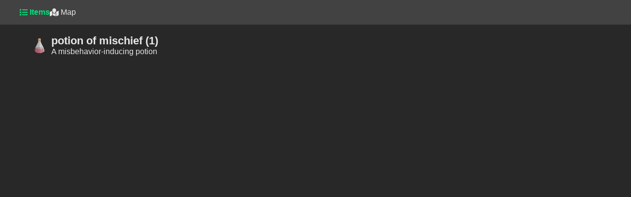

--- FILE ---
content_type: text/html
request_url: https://www.highspell.dev/items/286
body_size: 3151
content:
<!DOCTYPE html>
<html lang="en">
	<head>
		<meta charset="utf-8" />
		<meta name="description" content="" />
		<link rel="icon" href="../favicon.png" />
		<meta name="viewport" content="width=device-width, initial-scale=1" />
		<title>HighSpell Tools</title>
		
	<link rel="stylesheet" href="/_app/assets/vendor-ec9510ad.css">
	<link rel="stylesheet" href="/_app/assets/pages/__layout.svelte-e3a2464f.css">
	<link rel="stylesheet" href="/_app/assets/pages/items/_itemId_.svelte-082db1ce.css">
	<link rel="stylesheet" href="/_app/assets/Table-e597c443.css">
	<link rel="stylesheet" href="/_app/assets/InputText-29931d5c.css">
	<link rel="modulepreload" href="/_app/start-2f9893fb.js">
	<link rel="modulepreload" href="/_app/chunks/vendor-f9304c9b.js">
	<link rel="modulepreload" href="/_app/pages/__layout.svelte-9ecf61b4.js">
	<link rel="modulepreload" href="/_app/chunks/store-841917bf.js">
	<link rel="modulepreload" href="/_app/pages/items/_itemId_.svelte-f55366e8.js">
	<link rel="modulepreload" href="/_app/chunks/Table-28cdd8d4.js">
	<link rel="modulepreload" href="/_app/chunks/InputText-5e771ef1.js"><script type="module">
		import { start } from "/_app/start-2f9893fb.js";
		start({
			target: document.querySelector("#svelte"),
			paths: {"base":"","assets":""},
			session: {},
			route: true,
			spa: false,
			trailing_slash: "never",
			hydrate: {
				status: 200,
				error: null,
				nodes: [
					import("/_app/pages/__layout.svelte-9ecf61b4.js"),
						import("/_app/pages/items/_itemId_.svelte-f55366e8.js")
				],
				url: new URL("https://www.highspell.dev/items/286"),
				params: {itemId:"286"}
			}
		});
	</script>

		<script src="https://unpkg.com/leaflet@1.7.1/dist/leaflet-src.js"></script>
	</head>
	<body id="svelte">
		<!-- <div id="svelte">


<div class="header svelte-1bju165"><div class="header-content svelte-1bju165"><div class="brand"></div>
		<div class="nav svelte-1bju165"><a href="/items" icon="[object Object]" class="header-item undefined active svelte-1o2cwp8"><svg id="" class="header-item-icon svelte-fa svelte-1cj2gr0" style="height:1em;vertical-align:-.125em;transform-origin:center;overflow:visible" viewBox="0 0 512 512" aria-hidden="true" role="img" xmlns="http://www.w3.org/2000/svg"><g transform="translate(256 256)" transform-origin="128 0"><g transform="translate(0,0) scale(1,1)"><path d="M80 368H16a16 16 0 0 0-16 16v64a16 16 0 0 0 16 16h64a16 16 0 0 0 16-16v-64a16 16 0 0 0-16-16zm0-320H16A16 16 0 0 0 0 64v64a16 16 0 0 0 16 16h64a16 16 0 0 0 16-16V64a16 16 0 0 0-16-16zm0 160H16a16 16 0 0 0-16 16v64a16 16 0 0 0 16 16h64a16 16 0 0 0 16-16v-64a16 16 0 0 0-16-16zm416 176H176a16 16 0 0 0-16 16v32a16 16 0 0 0 16 16h320a16 16 0 0 0 16-16v-32a16 16 0 0 0-16-16zm0-320H176a16 16 0 0 0-16 16v32a16 16 0 0 0 16 16h320a16 16 0 0 0 16-16V80a16 16 0 0 0-16-16zm0 160H176a16 16 0 0 0-16 16v32a16 16 0 0 0 16 16h320a16 16 0 0 0 16-16v-32a16 16 0 0 0-16-16z" fill="currentColor" transform="translate(-256 -256)"></path></g></g></svg>
	Items
</a>
			<a href="/map" icon="[object Object]" class="header-item undefined  svelte-1o2cwp8"><svg id="" class="header-item-icon svelte-fa svelte-1cj2gr0" style="height:1em;vertical-align:-.125em;transform-origin:center;overflow:visible" viewBox="0 0 576 512" aria-hidden="true" role="img" xmlns="http://www.w3.org/2000/svg"><g transform="translate(288 256)" transform-origin="144 0"><g transform="translate(0,0) scale(1,1)"><path d="M288 0c-69.59 0-126 56.41-126 126 0 56.26 82.35 158.8 113.9 196.02 6.39 7.54 17.82 7.54 24.2 0C331.65 284.8 414 182.26 414 126 414 56.41 357.59 0 288 0zM20.12 215.95A32.006 32.006 0 0 0 0 245.66v250.32c0 11.32 11.43 19.06 21.94 14.86L160 448V214.92c-8.84-15.98-16.07-31.54-21.25-46.42L20.12 215.95zM288 359.67c-14.07 0-27.38-6.18-36.51-16.96-19.66-23.2-40.57-49.62-59.49-76.72v182l192 64V266c-18.92 27.09-39.82 53.52-59.49 76.72-9.13 10.77-22.44 16.95-36.51 16.95zm266.06-198.51L416 224v288l139.88-55.95A31.996 31.996 0 0 0 576 426.34V176.02c0-11.32-11.43-19.06-21.94-14.86z" fill="currentColor" transform="translate(-288 -256)"></path></g></g></svg>
	Map
</a>
			</div></div>
</div>
<div class="main-content-container"><div class="main-content"><div class="item-host svelte-1erlz2k"><div class="item-header svelte-1erlz2k"><div class="item-header-icon"><img src="[data-uri]" alt="potion of mischief (1)"></div>
			<div class="item-header-title svelte-1erlz2k"><div class="item-header-name svelte-1erlz2k">potion of mischief (1)</div>
				<div class="item-header-description">A misbehavior-inducing potion</div></div></div>

		<div class="item-content svelte-1erlz2k">
			
			</div></div>
</div>
</div>

<script type="application/json" data-type="svelte-data" data-url="https://www.highspell.dev/api/item/286">{"status":200,"statusText":"OK","headers":{"age":"0","cache-control":"public, max-age=0, must-revalidate","connection":"close","content-encoding":"br","content-type":"text/plain;charset=UTF-8","date":"Tue, 27 Jan 2026 21:10:02 GMT","server":"Vercel","strict-transport-security":"max-age=63072000","transfer-encoding":"chunked","x-vercel-cache":"MISS","x-vercel-id":"iad1::iad1::ggrc7-1769548201388-7a6cc092cd5c"},"body":"{\n    \"itemDef\": {\n        \"_id\": 286,\n        \"name\": \"potion of mischief (1)\",\n        \"description\": \"A misbehavior-inducing potion\",\n        \"isNamePlural\": false,\n        \"cost\": 10,\n        \"isStackable\": false,\n        \"isTradeable\": true,\n        \"isForMission\": false,\n        \"isMembers\": false,\n        \"canIOU\": true,\n        \"inventoryActions\": [\n            \"drink\"\n        ],\n        \"edibleEffects\": [\n            {\n                \"skill\": \"crime\",\n                \"amount\": 0.05\n            }\n        ],\n        \"edibleResult\": {\n            \"id\": 259,\n            \"amount\": 1,\n            \"isIOU\": false\n        },\n        \"equippableEffects\": null,\n        \"equippableRequirements\": null,\n        \"equipmentType\": null,\n        \"equipmentSpriteId\": null,\n        \"equipmentSpriteSheet\": null,\n        \"resourceProbability\": null,\n        \"expFromObtaining\": null,\n        \"recipe\": null,\n        \"useItemOnItemActions\": [\n            {\n                \"targetItemId\": 286,\n                \"skillToCreate\": null,\n                \"canCreateMultiple\": false,\n                \"resultItems\": [\n                    {\n                        \"id\": 285,\n                        \"amount\": 1,\n                        \"isIOU\": false\n                    },\n                    {\n                        \"id\": 259,\n                        \"amount\": 1,\n                        \"isIOU\": false\n                    }\n                ],\n                \"itemsToRemove\": [\n                    {\n                        \"id\": 286,\n                        \"amount\": 2,\n                        \"isIOU\": false\n                    }\n                ],\n                \"resultEntityId\": null\n            }\n        ],\n        \"icon\": \"data:image\u002Fpng;base64,iVBORw0KGgoAAAANSUhEUgAAADAAAAAwCAYAAABXAvmHAAAACXBIWXMAAA6\u002FAAAOvwE4BVMkAAABkUlEQVRoge2UQUrDQBSG3x08jjsPoBfoSsSFxL0uCroQoW7UjWBFsgi4sRIQEqEIOUA2JWfoOX6ZMVMmMa2lnZfn4Cw+SCAk\u002F\u002Fe\u002FNyEA5DMkHQBBAPItIqwQ5JtEOMTwE5IOgCAA+RYRVgjum5k\u002FHEKBl9NvfJrAvA7fEGCSII6Xjo\u002F2oDAC+dm+xhuByf2lFlCY8NOna78EJjUquMEbAVgSnOHBJRDHMRRpmqIoClRVpfFKIE3ThYCRCALoYQL2+rQnwDEF4lwfW4BrjYizffsQc02BONtvC3BMgTjbb\u002F9GOaZAnO13CbieAnG2v0rAlQT1IcC5RsQZPs9zDecUyJXA68XVD95vbjWfj8+YfUw16lrxJwTGxxEUXeHbAl0Ss\u002FpeTOBu9wCKTQXK5E0jLpAMogbLBEzgbDjSlJICy8IvJE7OG9iBjUDmQKJXgS7KIIB\u002FOoGIdpwJZMNR\u002FwK\u002FSawjkAyircJvLbBqnVYJmGfg4NtOBNoiNl3TcflNcvkyCUg6AIIA5FtEWCHIN7npIf4CZj6qPSQupfEAAAAASUVORK5CYII=\"\n    },\n    \"groundItems\": [],\n    \"rareLootTable\": false,\n    \"npcLootTables\": [],\n    \"shops\": [],\n    \"quests\": []\n}"}</script></div> -->
	</body>
</html>


--- FILE ---
content_type: text/css; charset=utf-8
request_url: https://www.highspell.dev/_app/assets/pages/items/_itemId_.svelte-082db1ce.css
body_size: 594
content:
.hsh-npc-loot-table-npc-name.svelte-1wfodpf{color:#dddd02;font-weight:700}.hsh-quest-rewards-quest-name.svelte-qjekca{font-weight:700;color:#40e0d0}.item-host.svelte-1erlz2k.svelte-1erlz2k{display:flex;flex-direction:column;gap:2rem}.item-host.svelte-1erlz2k .hsh-table{max-height:500px;overflow:auto}.item-header.svelte-1erlz2k.svelte-1erlz2k{display:flex;align-items:center;gap:1rem}.item-header.svelte-1erlz2k .item-header-title.svelte-1erlz2k{display:flex;flex-direction:column;gap:.25rem}.item-header.svelte-1erlz2k .item-header-title .item-header-name.svelte-1erlz2k{font-size:1.35rem;font-weight:700}.item-content.svelte-1erlz2k.svelte-1erlz2k{display:flex;flex-direction:column;gap:2rem}.item-content.svelte-1erlz2k .item-content-card.svelte-1erlz2k{display:flex;flex-direction:column;gap:1rem}.item-content.svelte-1erlz2k .item-content-card .item-content-card-header.svelte-1erlz2k{font-size:1.35rem;font-weight:700}


--- FILE ---
content_type: text/css; charset=utf-8
request_url: https://www.highspell.dev/_app/assets/Table-e597c443.css
body_size: 195
content:
.hsh-table-host.svelte-soetbe.svelte-soetbe{display:flex;flex-direction:column;gap:1rem;width:100%}.hsh-table.svelte-soetbe.svelte-soetbe{display:flex;flex-direction:column;width:100%;border-spacing:0px;--hsh-table-hover:var(--surface-50);--hsh-table-selected:var(--surface-100)}.hsh-table.svelte-soetbe .hsh-table-column.svelte-soetbe{flex:1;display:flex;align-items:center}.hsh-table.svelte-soetbe .hsh-table-column.hsh-table-column-align-left.svelte-soetbe{justify-content:flex-start;text-align:left}.hsh-table.svelte-soetbe .hsh-table-column.hsh-table-column-align-right.svelte-soetbe{justify-content:flex-end;text-align:right}.hsh-table.svelte-soetbe .hsh-table-column.hsh-table-column-center.svelte-soetbe{justify-content:center;text-align:center}.hsh-table.svelte-soetbe .hsh-table-column-header.svelte-soetbe{align-self:stretch;user-select:none}.hsh-table.svelte-soetbe .hsh-table-column-header.svelte-soetbe:not(.no-sort){cursor:pointer}.hsh-table.svelte-soetbe .hsh-table-column-header .hsh-table-column-header-content.svelte-soetbe{display:flex;justify-content:center;align-items:center;gap:.25rem}.hsh-table.svelte-soetbe .hsh-table-column-header .hsh-table-column-header-content .hsh-table-column-sort-dir.svelte-soetbe{font-size:.75rem}.hsh-table.svelte-soetbe .hsh-table-header-row.svelte-soetbe{align-items:center;font-weight:700;display:flex;min-height:54px;z-index:11;border-bottom:1px solid rgba(0,0,0,.15);background:var(--surface-100)}.hsh-table.svelte-soetbe .hsh-table-header-row.hsh-table-header-row-sticky.svelte-soetbe{position:sticky;top:var(--hsh-table-header-row-sticky-top)}.hsh-table.svelte-soetbe .hsh-table-row.svelte-soetbe{display:flex;padding:0 1rem;min-height:48px;text-decoration:none}.hsh-table.svelte-soetbe .hsh-table-row.hsh-table-row-divider.svelte-soetbe{border-bottom:1px solid var(--surface-100)}.hsh-table.svelte-soetbe .hsh-table-row.hsh-table-row-hover.svelte-soetbe:hover{background:var(--hsh-table-hover)}.hsh-table.svelte-soetbe .hsh-table-row.hsh-table-row-click.svelte-soetbe,.hsh-table.svelte-soetbe .hsh-table-row.hsh-table-row-select.svelte-soetbe{cursor:pointer}.hsh-table.svelte-soetbe .hsh-table-row.hsh-table-row-select.hsh-table-row-selected.svelte-soetbe{background:var(--hsh-table-selected)}


--- FILE ---
content_type: text/css; charset=utf-8
request_url: https://www.highspell.dev/_app/assets/InputText-29931d5c.css
body_size: 284
content:
.hsh-button{display:inline-flex;justify-content:center;align-items:center;gap:.5rem;padding:0 .75rem;min-width:2.15rem;min-height:2.15rem;background:var(--color-info);border-radius:var(--border-radius);cursor:pointer;user-select:none;transition:background .2s ease 0ms}.hsh-button:hover{background:var(--color-info-hover)}.hsh-button.hsh-button-icon-only{padding:0}.hsh-button.hsh-button-transparent{background:transparent}.hsh-button.hsh-button-primary{background:var(--color-primary)}.hsh-button.hsh-button-primary.hsh-button-outlined{border-color:var(--color-primary)}.hsh-button.hsh-button-info{background:var(--color-info)}.hsh-button.hsh-button-info.hsh-button-outlined{border-color:var(--color-info)}.hsh-button.hsh-button-success{background:var(--color-success)}.hsh-button.hsh-button-success.hsh-button-outlined{border-color:var(--color-success)}.hsh-button.hsh-button-warn{background:var(--color-warn)}.hsh-button.hsh-button-warn.hsh-button-outlined{border-color:var(--color-warn)}.hsh-button.hsh-button-danger{background:var(--color-danger)}.hsh-button.hsh-button-danger.hsh-button-outlined{border-color:var(--color-danger)}.hsh-button.hsh-button-rounded{border-radius:var(--border-radius)}.hsh-button.hsh-button-rounded.hsh-button-icon-only{border-radius:50%}.hsh-button.hsh-button-outlined{background:transparent;border:1px solid rgba(255,255,255,.35)}.hsh-button.hsh-button-disabled{opacity:.5;pointer-events:none;user-select:none}.hsc-text-input-host{display:inline-flex;align-items:center;position:relative}.hsc-text-input-host .hsh-text-input{box-sizing:border-box;padding-right:2rem;text-overflow:ellipsis;overflow:hidden;white-space:nowrap}.hsc-text-input-host .hsh-text-input.hsh-text-input-disable-focus-border{border-color:transparent!important}.hsc-text-input-host .hsh-text-input-clear-button{position:absolute;right:0}.hsh-text-input{border-radius:4px;padding:.75rem .5rem;background:var(--surface-100);color:var(--text-color);border:1px solid var(--surface-200);transition:all .2s ease 0s;outline:none}.hsh-text-input:disabled{background:var(--surface-50)}.hsh-text-input:disabled::placeholder{opacity:.5}.hsh-text-input::placeholder{color:var(--text-color-secondary)}.hsh-text-input:focus{border-color:var(--color-primary)}


--- FILE ---
content_type: application/javascript; charset=utf-8
request_url: https://www.highspell.dev/_app/pages/items/_itemId_.svelte-f55366e8.js
body_size: 2740
content:
import{S as Y,i as Z,s as x,w as P,x as Q,y as S,q as k,o as T,B as C,e as b,t as N,c as $,a as g,h as y,d as u,b as d,g as q,J as c,j as F,k as V,l as ee,m as L,U as ce,p as se,n as le}from"../../chunks/vendor-f9304c9b.js";import{T as ae}from"../../chunks/Table-28cdd8d4.js";import"../../chunks/InputText-5e771ef1.js";function $e(n){let s,a;return s=new ae({props:{columns:[{label:"Amount",key:"amount",sort:!0},{label:"x",key:"x",sort:!0},{label:"y",key:"y",sort:!0},{label:"Map Level",key:"mapLevel",sort:!0},{label:"Respawn Ticks",key:"respawnTicks",sort:!0}],sticky:!0,filterKeys:["amount"],data:n[0],class:"hsh-ground-items-table"}}),{c(){P(s.$$.fragment)},l(e){Q(s.$$.fragment,e)},m(e,t){S(s,e,t),a=!0},p(e,[t]){const l={};t&1&&(l.data=e[0]),s.$set(l)},i(e){a||(k(s.$$.fragment,e),a=!0)},o(e){T(s.$$.fragment,e),a=!1},d(e){C(s,e)}}}function ge(n,s,a){let{groundItems:e}=s;return n.$$set=t=>{"groundItems"in t&&a(0,e=t.groundItems)},[e]}class Ie extends Y{constructor(s){super();Z(this,s,ge,$e,x,{groundItems:0})}}function me(n){let s,a=n[5][n[4]]+"",e;return{c(){s=b("span"),e=N(a),this.h()},l(t){s=$(t,"SPAN",{class:!0});var l=g(s);e=y(l,a),l.forEach(u),this.h()},h(){d(s,"class","hsh-npc-loot-table-npc-name svelte-1wfodpf")},m(t,l){q(t,s,l),c(s,e)},p(t,l){l&48&&a!==(a=t[5][t[4]]+"")&&F(e,a)},d(t){t&&u(s)}}}function de(n){var e;let s=((e=n[1].get(n[5]._id))==null?void 0:e.join(", "))+"",a;return{c(){a=N(s)},l(t){a=y(t,s)},m(t,l){q(t,a,l)},p(t,l){var r;l&32&&s!==(s=((r=t[1].get(t[5]._id))==null?void 0:r.join(", "))+"")&&F(a,s)},d(t){t&&u(a)}}}function ke(n){let s,a,e=n[4]==="npc"&&me(n),t=n[4]==="amount"&&de(n);return{c(){e&&e.c(),s=V(),t&&t.c(),a=ee()},l(l){e&&e.l(l),s=L(l),t&&t.l(l),a=ee()},m(l,r){e&&e.m(l,r),q(l,s,r),t&&t.m(l,r),q(l,a,r)},p(l,r){l[4]==="npc"?e?e.p(l,r):(e=me(l),e.c(),e.m(s.parentNode,s)):e&&(e.d(1),e=null),l[4]==="amount"?t?t.p(l,r):(t=de(l),t.c(),t.m(a.parentNode,a)):t&&(t.d(1),t=null)},d(l){e&&e.d(l),l&&u(s),t&&t.d(l),l&&u(a)}}}function De(n){let s,a;return s=new ae({props:{columns:[{label:"Name",key:"npc",sort:!0,slot:!0},{label:"Amount",key:"amount",slot:!0,sort:!0,sortFn:n[3]}],sticky:!0,data:n[0],class:"hsh-npc-loot-table",$$slots:{default:[ke,({key:e,row:t})=>({4:e,5:t}),({key:e,row:t})=>(e?16:0)|(t?32:0)]},$$scope:{ctx:n}}}),{c(){P(s.$$.fragment)},l(e){Q(s.$$.fragment,e)},m(e,t){S(s,e,t),a=!0},p(e,[t]){const l={};t&1&&(l.data=e[0]),t&112&&(l.$$scope={dirty:t,ctx:e}),s.$set(l)},i(e){a||(k(s.$$.fragment,e),a=!0)},o(e){T(s.$$.fragment,e),a=!1},d(e){C(s,e)}}}function we(n,s,a){let{itemId:e}=s,{npcLootTables:t}=s,l=new Map;const r=i=>{const o=Math.max(...l.get(i._id));return isNaN(o)?null:o};return n.$$set=i=>{"itemId"in i&&a(2,e=i.itemId),"npcLootTables"in i&&a(0,t=i.npcLootTables)},n.$$.update=()=>{n.$$.dirty&5&&(l.clear(),t.forEach(i=>{var m,D;const f=[...(m=i==null?void 0:i.baseLoot)!=null?m:[],...(D=i==null?void 0:i.loot)!=null?D:[]].filter(E=>E.itemId===e).map(E=>E.amount).sort((E,U)=>E-U);l.set(i._id,f)}))},[t,l,e,r]}class Te extends Y{constructor(s){super();Z(this,s,we,De,x,{itemId:2,npcLootTables:0})}}function _e(n){let s,a=n[5][n[4]]+"",e;return{c(){s=b("span"),e=N(a),this.h()},l(t){s=$(t,"SPAN",{class:!0});var l=g(s);e=y(l,a),l.forEach(u),this.h()},h(){d(s,"class","hsh-quest-rewards-quest-name svelte-qjekca")},m(t,l){q(t,s,l),c(s,e)},p(t,l){l&48&&a!==(a=t[5][t[4]]+"")&&F(e,a)},d(t){t&&u(s)}}}function ve(n){var e;let s=((e=n[5].reward.items.find(n[2]))==null?void 0:e.amt)+"",a;return{c(){a=N(s)},l(t){a=y(t,s)},m(t,l){q(t,a,l)},p(t,l){var r;l&33&&s!==(s=((r=t[5].reward.items.find(t[2]))==null?void 0:r.amt)+"")&&F(a,s)},d(t){t&&u(a)}}}function qe(n){let s,a,e=n[4]==="name"&&_e(n),t=n[4]==="reward"&&ve(n);return{c(){e&&e.c(),s=V(),t&&t.c(),a=ee()},l(l){e&&e.l(l),s=L(l),t&&t.l(l),a=ee()},m(l,r){e&&e.m(l,r),q(l,s,r),t&&t.m(l,r),q(l,a,r)},p(l,r){l[4]==="name"?e?e.p(l,r):(e=_e(l),e.c(),e.m(s.parentNode,s)):e&&(e.d(1),e=null),l[4]==="reward"?t?t.p(l,r):(t=ve(l),t.c(),t.m(a.parentNode,a)):t&&(t.d(1),t=null)},d(l){e&&e.d(l),l&&u(s),t&&t.d(l),l&&u(a)}}}function Ee(n){let s,a;return s=new ae({props:{columns:[{label:"Name",key:"name",sort:!0,slot:!0},{label:"Reward Amount",key:"reward",slot:!0,sort:!0,sortFn:n[3]}],sticky:!0,data:n[1],class:"hsh-quest-rewards-table",$$slots:{default:[qe,({key:e,row:t})=>({4:e,5:t}),({key:e,row:t})=>(e?16:0)|(t?32:0)]},$$scope:{ctx:n}}}),{c(){P(s.$$.fragment)},l(e){Q(s.$$.fragment,e)},m(e,t){S(s,e,t),a=!0},p(e,[t]){const l={};t&1&&(l.columns=[{label:"Name",key:"name",sort:!0,slot:!0},{label:"Reward Amount",key:"reward",slot:!0,sort:!0,sortFn:e[3]}]),t&2&&(l.data=e[1]),t&113&&(l.$$scope={dirty:t,ctx:e}),s.$set(l)},i(e){a||(k(s.$$.fragment,e),a=!0)},o(e){T(s.$$.fragment,e),a=!1},d(e){C(s,e)}}}function Ve(n,s,a){let{itemId:e}=s,{quests:t}=s;const l=i=>i.itemId===e,r=i=>{var o;return(o=i.reward.items.find(f=>f.itemId===e))==null?void 0:o.amt};return n.$$set=i=>{"itemId"in i&&a(0,e=i.itemId),"quests"in i&&a(1,t=i.quests)},[e,t,l,r]}class Le extends Y{constructor(s){super();Z(this,s,Ve,Ee,x,{itemId:0,quests:1})}}function pe(n){let s,a,e,t,l,r;return l=new Le({props:{itemId:n[0].itemDef._id,quests:n[0].quests}}),{c(){s=b("div"),a=b("div"),e=N("Quest Rewards"),t=V(),P(l.$$.fragment),this.h()},l(i){s=$(i,"DIV",{class:!0});var o=g(s);a=$(o,"DIV",{class:!0});var f=g(a);e=y(f,"Quest Rewards"),f.forEach(u),t=L(o),Q(l.$$.fragment,o),o.forEach(u),this.h()},h(){d(a,"class","item-content-card-header svelte-1erlz2k"),d(s,"class","item-content-card svelte-1erlz2k")},m(i,o){q(i,s,o),c(s,a),c(a,e),c(s,t),S(l,s,null),r=!0},p(i,o){const f={};o&1&&(f.itemId=i[0].itemDef._id),o&1&&(f.quests=i[0].quests),l.$set(f)},i(i){r||(k(l.$$.fragment,i),r=!0)},o(i){T(l.$$.fragment,i),r=!1},d(i){i&&u(s),C(l)}}}function he(n){let s,a,e,t,l,r,i;return r=new Te({props:{itemId:n[0].itemDef._id,npcLootTables:n[0].npcLootTables}}),{c(){s=b("div"),a=b("div"),e=N("NPC Drops"),t=V(),l=b("div"),P(r.$$.fragment),this.h()},l(o){s=$(o,"DIV",{class:!0});var f=g(s);a=$(f,"DIV",{class:!0});var m=g(a);e=y(m,"NPC Drops"),m.forEach(u),t=L(f),l=$(f,"DIV",{class:!0});var D=g(l);Q(r.$$.fragment,D),D.forEach(u),f.forEach(u),this.h()},h(){d(a,"class","item-content-card-header svelte-1erlz2k"),d(l,"class","item-content-card-content"),d(s,"class","item-content-card svelte-1erlz2k")},m(o,f){q(o,s,f),c(s,a),c(a,e),c(s,t),c(s,l),S(r,l,null),i=!0},p(o,f){const m={};f&1&&(m.itemId=o[0].itemDef._id),f&1&&(m.npcLootTables=o[0].npcLootTables),r.$set(m)},i(o){i||(k(r.$$.fragment,o),i=!0)},o(o){T(r.$$.fragment,o),i=!1},d(o){o&&u(s),C(r)}}}function be(n){let s,a,e,t,l,r,i;return r=new Ie({props:{groundItems:n[0].groundItems}}),{c(){s=b("div"),a=b("div"),e=N("Ground Items"),t=V(),l=b("div"),P(r.$$.fragment),this.h()},l(o){s=$(o,"DIV",{class:!0});var f=g(s);a=$(f,"DIV",{class:!0});var m=g(a);e=y(m,"Ground Items"),m.forEach(u),t=L(f),l=$(f,"DIV",{class:!0});var D=g(l);Q(r.$$.fragment,D),D.forEach(u),f.forEach(u),this.h()},h(){d(a,"class","item-content-card-header svelte-1erlz2k"),d(l,"class","item-content-card-content"),d(s,"class","item-content-card svelte-1erlz2k")},m(o,f){q(o,s,f),c(s,a),c(a,e),c(s,t),c(s,l),S(r,l,null),i=!0},p(o,f){const m={};f&1&&(m.groundItems=o[0].groundItems),r.$set(m)},i(o){i||(k(r.$$.fragment,o),i=!0)},o(o){T(r.$$.fragment,o),i=!1},d(o){o&&u(s),C(r)}}}function Ne(n){var ne,re,ie,oe,fe,ue;let s,a,e,t,l,r,i,o,f,m,D=n[0].itemDef.name+"",E,U,G,B=n[0].itemDef.description+"",O,te,w,W,X,z,v=((re=(ne=n[0])==null?void 0:ne.quests)==null?void 0:re.length)>0&&pe(n),p=((oe=(ie=n[0])==null?void 0:ie.npcLootTables)==null?void 0:oe.length)>0&&he(n),h=((ue=(fe=n[0])==null?void 0:fe.groundItems)==null?void 0:ue.length)>0&&be(n);return{c(){s=b("div"),a=b("div"),e=b("div"),t=b("div"),l=b("img"),o=V(),f=b("div"),m=b("div"),E=N(D),U=V(),G=b("div"),O=N(B),te=V(),w=b("div"),v&&v.c(),W=V(),p&&p.c(),X=V(),h&&h.c(),this.h()},l(_){s=$(_,"DIV",{class:!0});var I=g(s);a=$(I,"DIV",{class:!0});var A=g(a);e=$(A,"DIV",{class:!0});var j=g(e);t=$(j,"DIV",{class:!0});var J=g(t);l=$(J,"IMG",{src:!0,alt:!0}),J.forEach(u),o=L(j),f=$(j,"DIV",{class:!0});var R=g(f);m=$(R,"DIV",{class:!0});var K=g(m);E=y(K,D),K.forEach(u),U=L(R),G=$(R,"DIV",{class:!0});var H=g(G);O=y(H,B),H.forEach(u),R.forEach(u),j.forEach(u),te=L(A),w=$(A,"DIV",{class:!0});var M=g(w);v&&v.l(M),W=L(M),p&&p.l(M),X=L(M),h&&h.l(M),M.forEach(u),A.forEach(u),I.forEach(u),this.h()},h(){ce(l.src,r=n[0].itemDef.icon)||d(l,"src",r),d(l,"alt",i=n[0].itemDef.name),d(t,"class","item-header-icon"),d(m,"class","item-header-name svelte-1erlz2k"),d(G,"class","item-header-description"),d(f,"class","item-header-title svelte-1erlz2k"),d(e,"class","item-header svelte-1erlz2k"),d(w,"class","item-content svelte-1erlz2k"),d(a,"class","item-host svelte-1erlz2k"),d(s,"class","main-content")},m(_,I){q(_,s,I),c(s,a),c(a,e),c(e,t),c(t,l),c(e,o),c(e,f),c(f,m),c(m,E),c(f,U),c(f,G),c(G,O),c(a,te),c(a,w),v&&v.m(w,null),c(w,W),p&&p.m(w,null),c(w,X),h&&h.m(w,null),z=!0},p(_,[I]){var A,j,J,R,K,H;(!z||I&1&&!ce(l.src,r=_[0].itemDef.icon))&&d(l,"src",r),(!z||I&1&&i!==(i=_[0].itemDef.name))&&d(l,"alt",i),(!z||I&1)&&D!==(D=_[0].itemDef.name+"")&&F(E,D),(!z||I&1)&&B!==(B=_[0].itemDef.description+"")&&F(O,B),((j=(A=_[0])==null?void 0:A.quests)==null?void 0:j.length)>0?v?(v.p(_,I),I&1&&k(v,1)):(v=pe(_),v.c(),k(v,1),v.m(w,W)):v&&(le(),T(v,1,1,()=>{v=null}),se()),((R=(J=_[0])==null?void 0:J.npcLootTables)==null?void 0:R.length)>0?p?(p.p(_,I),I&1&&k(p,1)):(p=he(_),p.c(),k(p,1),p.m(w,X)):p&&(le(),T(p,1,1,()=>{p=null}),se()),((H=(K=_[0])==null?void 0:K.groundItems)==null?void 0:H.length)>0?h?(h.p(_,I),I&1&&k(h,1)):(h=be(_),h.c(),k(h,1),h.m(w,null)):h&&(le(),T(h,1,1,()=>{h=null}),se())},i(_){z||(k(v),k(p),k(h),z=!0)},o(_){T(v),T(p),T(h),z=!1},d(_){_&&u(s),v&&v.d(),p&&p.d(),h&&h.d()}}}const Re=async({fetch:n,params:s,url:a})=>{const{itemId:e}=s,t=`${a.origin}/api`,l=await(await n(`${t}/item/${e}`)).json();return l.error?{redirect:"/",status:302}:{props:{item:l}}};function ye(n,s,a){let{item:e}=s;return console.log(e),n.$$set=t=>{"item"in t&&a(0,e=t.item)},[e]}class Ge extends Y{constructor(s){super();Z(this,s,ye,Ne,x,{item:0})}}export{Ge as default,Re as load};


--- FILE ---
content_type: application/javascript; charset=utf-8
request_url: https://www.highspell.dev/_app/chunks/InputText-5e771ef1.js
body_size: 1825
content:
import{S as N,i as S,s as V,w as j,x as q,y as D,q as _,o as m,B as O,e as k,t as Z,c as C,a as T,h as w,d as g,b as U,g as E,J as B,j as x,C as v,k as z,m as A,H as F,I as p,V as P,n as H,p as J,z as X,X as y,O as I,P as $,_ as Y,T as ee,$ as te,Y as le,a0 as ae}from"./vendor-f9304c9b.js";function G(s){let e,l;return e=new $({props:{icon:s[1]}}),{c(){j(e.$$.fragment)},l(n){q(e.$$.fragment,n)},m(n,i){D(e,n,i),l=!0},p(n,i){const f={};i&2&&(f.icon=n[1]),e.$set(f)},i(n){l||(_(e.$$.fragment,n),l=!0)},o(n){m(e.$$.fragment,n),l=!1},d(n){O(e,n)}}}function K(s){let e,l;return{c(){e=k("span"),l=Z(s[0]),this.h()},l(n){e=C(n,"SPAN",{class:!0});var i=T(e);l=w(i,s[0]),i.forEach(g),this.h()},h(){U(e,"class","hcs-button-label")},m(n,i){E(n,e,i),B(e,l)},p(n,i){i&1&&x(l,n[0])},d(n){n&&g(e)}}}function se(s){let e,l,n,i,f,c,b,o=s[1]&&G(s),r=s[0]&&K(s),d=[s[7],{type:n=s[8].type||"button"},{disabled:s[6]},{class:i="hsh-button "+(s[2]&&!s[3]?"hsh-button-"+s[2]:"")+" "+(s[3]?"hsh-button-transparent":"")+" "+(s[4]?"hsh-button-rounded":"")+" "+(s[5]?"hsh-button-outlined":"")+" "+(s[1]&&!s[0]?"hsh-button-icon-only":"")+" "+(s[7].class||"")+""}],u={};for(let t=0;t<d.length;t+=1)u=v(u,d[t]);return{c(){e=k("button"),o&&o.c(),l=z(),r&&r.c(),this.h()},l(t){e=C(t,"BUTTON",{type:!0,class:!0});var a=T(e);o&&o.l(a),l=A(a),r&&r.l(a),a.forEach(g),this.h()},h(){F(e,u),p(e,"hsh-button-disabled",s[6])},m(t,a){E(t,e,a),o&&o.m(e,null),B(e,l),r&&r.m(e,null),e.autofocus&&e.focus(),f=!0,c||(b=P(e,"click",s[9]),c=!0)},p(t,[a]){t[1]?o?(o.p(t,a),a&2&&_(o,1)):(o=G(t),o.c(),_(o,1),o.m(e,l)):o&&(H(),m(o,1,1,()=>{o=null}),J()),t[0]?r?r.p(t,a):(r=K(t),r.c(),r.m(e,null)):r&&(r.d(1),r=null),F(e,u=X(d,[a&128&&t[7],(!f||a&256&&n!==(n=t[8].type||"button"))&&{type:n},(!f||a&64)&&{disabled:t[6]},(!f||a&191&&i!==(i="hsh-button "+(t[2]&&!t[3]?"hsh-button-"+t[2]:"")+" "+(t[3]?"hsh-button-transparent":"")+" "+(t[4]?"hsh-button-rounded":"")+" "+(t[5]?"hsh-button-outlined":"")+" "+(t[1]&&!t[0]?"hsh-button-icon-only":"")+" "+(t[7].class||"")+""))&&{class:i}])),p(e,"hsh-button-disabled",t[6])},i(t){f||(_(o),f=!0)},o(t){m(o),f=!1},d(t){t&&g(e),o&&o.d(),r&&r.d(),c=!1,b()}}}function ne(s,e,l){const n=["label","icon","color","transparent","rounded","outlined","disabled"];let i=y(e,n),{label:f=null}=e,{icon:c=null}=e,{color:b=null}=e,{transparent:o=!1}=e,{rounded:r=!1}=e,{outlined:d=!1}=e,{disabled:u=!1}=e;function t(a){Y.call(this,s,a)}return s.$$set=a=>{l(8,e=v(v({},e),I(a))),l(7,i=y(e,n)),"label"in a&&l(0,f=a.label),"icon"in a&&l(1,c=a.icon),"color"in a&&l(2,b=a.color),"transparent"in a&&l(3,o=a.transparent),"rounded"in a&&l(4,r=a.rounded),"outlined"in a&&l(5,d=a.outlined),"disabled"in a&&l(6,u=a.disabled)},e=I(e),[f,c,b,o,r,d,u,i,e,t]}class ue extends N{constructor(e){super();S(this,e,ne,se,V,{label:0,icon:1,color:2,transparent:3,rounded:4,outlined:5,disabled:6})}}function L(s){let e,l;return e=new ue({props:{icon:ae,rounded:!0,transparent:!0,class:"hsh-text-input-clear-button"}}),e.$on("click",s[11]),{c(){j(e.$$.fragment)},l(n){q(e.$$.fragment,n)},m(n,i){D(e,n,i),l=!0},p:ee,i(n){l||(_(e.$$.fragment,n),l=!0)},o(n){m(e.$$.fragment,n),l=!1},d(n){O(e,n)}}}function oe(s){let e,l,n,i,f,c,b,o,r=[s[7],{class:n=`hsh-text-input ${s[8].class}`},{placeholder:s[1]},{type:i=s[2]?"password":"text"},{value:s[0]}],d={};for(let t=0;t<r.length;t+=1)d=v(d,r[t]);let u=s[3]&&s[0]&&L(s);return{c(){e=k("div"),l=k("input"),f=z(),u&&u.c(),this.h()},l(t){e=C(t,"DIV",{class:!0});var a=T(e);l=C(a,"INPUT",{class:!0,placeholder:!0,type:!0}),f=A(a),u&&u.l(a),a.forEach(g),this.h()},h(){F(l,d),p(l,"hsh-text-input-disable-focus-border",s[4]),U(e,"class","hsc-text-input-host")},m(t,a){E(t,e,a),B(e,l),l.value=d.value,l.autofocus&&l.focus(),B(e,f),u&&u.m(e,null),c=!0,b||(o=[P(l,"input",s[10]),P(l,"input",s[9])],b=!0)},p(t,[a]){F(l,d=X(r,[a&128&&t[7],(!c||a&256&&n!==(n=`hsh-text-input ${t[8].class}`))&&{class:n},(!c||a&2)&&{placeholder:t[1]},(!c||a&4&&i!==(i=t[2]?"password":"text"))&&{type:i},(!c||a&1&&l.value!==t[0])&&{value:t[0]}])),"value"in d&&(l.value=d.value),p(l,"hsh-text-input-disable-focus-border",t[4]),t[3]&&t[0]?u?(u.p(t,a),a&9&&_(u,1)):(u=L(t),u.c(),_(u,1),u.m(e,null)):u&&(H(),m(u,1,1,()=>{u=null}),J())},i(t){c||(_(u),c=!0)},o(t){m(u),c=!1},d(t){t&&g(e),u&&u.d(),b=!1,te(o)}}}function ie(s,e,l){const n=["value","placeholder","passwordField","showClear","disableFocusBorder","handleClickClearButton"];let i=y(e,n),{value:f=""}=e,{placeholder:c}=e,{passwordField:b=!1}=e,{showClear:o=!1}=e,{disableFocusBorder:r=!1}=e;const d=le(),u=()=>{d("valueChanged",{value:f})},t=h=>{const W=h.target;l(0,f=W.value),u()},a=h=>{l(0,f=""),u()};function M(h){Y.call(this,s,h)}const Q=h=>t(h),R=h=>a(h);return s.$$set=h=>{l(8,e=v(v({},e),I(h))),l(7,i=y(e,n)),"value"in h&&l(0,f=h.value),"placeholder"in h&&l(1,c=h.placeholder),"passwordField"in h&&l(2,b=h.passwordField),"showClear"in h&&l(3,o=h.showClear),"disableFocusBorder"in h&&l(4,r=h.disableFocusBorder)},e=I(e),[f,c,b,o,r,a,t,i,e,M,Q,R]}class fe extends N{constructor(e){super();S(this,e,ie,oe,V,{value:0,placeholder:1,passwordField:2,showClear:3,disableFocusBorder:4,handleClickClearButton:5})}get handleClickClearButton(){return this.$$.ctx[5]}}export{fe as I};


--- FILE ---
content_type: application/javascript; charset=utf-8
request_url: https://www.highspell.dev/_app/start-2f9893fb.js
body_size: 7752
content:
var ae=Object.defineProperty,oe=Object.defineProperties;var le=Object.getOwnPropertyDescriptors;var B=Object.getOwnPropertySymbols;var M=Object.prototype.hasOwnProperty,Y=Object.prototype.propertyIsEnumerable;var X=(n,e,t)=>e in n?ae(n,e,{enumerable:!0,configurable:!0,writable:!0,value:t}):n[e]=t,y=(n,e)=>{for(var t in e||(e={}))M.call(e,t)&&X(n,t,e[t]);if(B)for(var t of B(e))Y.call(e,t)&&X(n,t,e[t]);return n},K=(n,e)=>oe(n,le(e));var F=(n,e)=>{var t={};for(var r in n)M.call(n,r)&&e.indexOf(r)<0&&(t[r]=n[r]);if(n!=null&&B)for(var r of B(n))e.indexOf(r)<0&&Y.call(n,r)&&(t[r]=n[r]);return t};import{S as ce,i as fe,s as ue,e as he,c as de,a as _e,d as E,b as W,f as O,g as L,t as pe,h as ge,j as me,k as we,l as m,m as be,n as T,o as w,p as I,q as b,r as ve,u as ye,v as J,w as S,x as N,y as U,z as C,A as x,B as A,C as V,D as z,E as H}from"./chunks/vendor-f9304c9b.js";function ke(n){let e,t,r;const l=[n[1]||{}];var i=n[0][0];function o(s){let a={};for(let c=0;c<l.length;c+=1)a=V(a,l[c]);return{props:a}}return i&&(e=new i(o())),{c(){e&&S(e.$$.fragment),t=m()},l(s){e&&N(e.$$.fragment,s),t=m()},m(s,a){e&&U(e,s,a),L(s,t,a),r=!0},p(s,a){const c=a&2?C(l,[x(s[1]||{})]):{};if(i!==(i=s[0][0])){if(e){T();const f=e;w(f.$$.fragment,1,0,()=>{A(f,1)}),I()}i?(e=new i(o()),S(e.$$.fragment),b(e.$$.fragment,1),U(e,t.parentNode,t)):e=null}else i&&e.$set(c)},i(s){r||(e&&b(e.$$.fragment,s),r=!0)},o(s){e&&w(e.$$.fragment,s),r=!1},d(s){s&&E(t),e&&A(e,s)}}}function $e(n){let e,t,r;const l=[n[1]||{}];var i=n[0][0];function o(s){let a={$$slots:{default:[Se]},$$scope:{ctx:s}};for(let c=0;c<l.length;c+=1)a=V(a,l[c]);return{props:a}}return i&&(e=new i(o(n))),{c(){e&&S(e.$$.fragment),t=m()},l(s){e&&N(e.$$.fragment,s),t=m()},m(s,a){e&&U(e,s,a),L(s,t,a),r=!0},p(s,a){const c=a&2?C(l,[x(s[1]||{})]):{};if(a&525&&(c.$$scope={dirty:a,ctx:s}),i!==(i=s[0][0])){if(e){T();const f=e;w(f.$$.fragment,1,0,()=>{A(f,1)}),I()}i?(e=new i(o(s)),S(e.$$.fragment),b(e.$$.fragment,1),U(e,t.parentNode,t)):e=null}else i&&e.$set(c)},i(s){r||(e&&b(e.$$.fragment,s),r=!0)},o(s){e&&w(e.$$.fragment,s),r=!1},d(s){s&&E(t),e&&A(e,s)}}}function Ee(n){let e,t,r;const l=[n[2]||{}];var i=n[0][1];function o(s){let a={};for(let c=0;c<l.length;c+=1)a=V(a,l[c]);return{props:a}}return i&&(e=new i(o())),{c(){e&&S(e.$$.fragment),t=m()},l(s){e&&N(e.$$.fragment,s),t=m()},m(s,a){e&&U(e,s,a),L(s,t,a),r=!0},p(s,a){const c=a&4?C(l,[x(s[2]||{})]):{};if(i!==(i=s[0][1])){if(e){T();const f=e;w(f.$$.fragment,1,0,()=>{A(f,1)}),I()}i?(e=new i(o()),S(e.$$.fragment),b(e.$$.fragment,1),U(e,t.parentNode,t)):e=null}else i&&e.$set(c)},i(s){r||(e&&b(e.$$.fragment,s),r=!0)},o(s){e&&w(e.$$.fragment,s),r=!1},d(s){s&&E(t),e&&A(e,s)}}}function Re(n){let e,t,r;const l=[n[2]||{}];var i=n[0][1];function o(s){let a={$$slots:{default:[Le]},$$scope:{ctx:s}};for(let c=0;c<l.length;c+=1)a=V(a,l[c]);return{props:a}}return i&&(e=new i(o(n))),{c(){e&&S(e.$$.fragment),t=m()},l(s){e&&N(e.$$.fragment,s),t=m()},m(s,a){e&&U(e,s,a),L(s,t,a),r=!0},p(s,a){const c=a&4?C(l,[x(s[2]||{})]):{};if(a&521&&(c.$$scope={dirty:a,ctx:s}),i!==(i=s[0][1])){if(e){T();const f=e;w(f.$$.fragment,1,0,()=>{A(f,1)}),I()}i?(e=new i(o(s)),S(e.$$.fragment),b(e.$$.fragment,1),U(e,t.parentNode,t)):e=null}else i&&e.$set(c)},i(s){r||(e&&b(e.$$.fragment,s),r=!0)},o(s){e&&w(e.$$.fragment,s),r=!1},d(s){s&&E(t),e&&A(e,s)}}}function Le(n){let e,t,r;const l=[n[3]||{}];var i=n[0][2];function o(s){let a={};for(let c=0;c<l.length;c+=1)a=V(a,l[c]);return{props:a}}return i&&(e=new i(o())),{c(){e&&S(e.$$.fragment),t=m()},l(s){e&&N(e.$$.fragment,s),t=m()},m(s,a){e&&U(e,s,a),L(s,t,a),r=!0},p(s,a){const c=a&8?C(l,[x(s[3]||{})]):{};if(i!==(i=s[0][2])){if(e){T();const f=e;w(f.$$.fragment,1,0,()=>{A(f,1)}),I()}i?(e=new i(o()),S(e.$$.fragment),b(e.$$.fragment,1),U(e,t.parentNode,t)):e=null}else i&&e.$set(c)},i(s){r||(e&&b(e.$$.fragment,s),r=!0)},o(s){e&&w(e.$$.fragment,s),r=!1},d(s){s&&E(t),e&&A(e,s)}}}function Se(n){let e,t,r,l;const i=[Re,Ee],o=[];function s(a,c){return a[0][2]?0:1}return e=s(n),t=o[e]=i[e](n),{c(){t.c(),r=m()},l(a){t.l(a),r=m()},m(a,c){o[e].m(a,c),L(a,r,c),l=!0},p(a,c){let f=e;e=s(a),e===f?o[e].p(a,c):(T(),w(o[f],1,1,()=>{o[f]=null}),I(),t=o[e],t?t.p(a,c):(t=o[e]=i[e](a),t.c()),b(t,1),t.m(r.parentNode,r))},i(a){l||(b(t),l=!0)},o(a){w(t),l=!1},d(a){o[e].d(a),a&&E(r)}}}function Q(n){let e,t=n[5]&&Z(n);return{c(){e=he("div"),t&&t.c(),this.h()},l(r){e=de(r,"DIV",{id:!0,"aria-live":!0,"aria-atomic":!0,style:!0});var l=_e(e);t&&t.l(l),l.forEach(E),this.h()},h(){W(e,"id","svelte-announcer"),W(e,"aria-live","assertive"),W(e,"aria-atomic","true"),O(e,"position","absolute"),O(e,"left","0"),O(e,"top","0"),O(e,"clip","rect(0 0 0 0)"),O(e,"clip-path","inset(50%)"),O(e,"overflow","hidden"),O(e,"white-space","nowrap"),O(e,"width","1px"),O(e,"height","1px")},m(r,l){L(r,e,l),t&&t.m(e,null)},p(r,l){r[5]?t?t.p(r,l):(t=Z(r),t.c(),t.m(e,null)):t&&(t.d(1),t=null)},d(r){r&&E(e),t&&t.d()}}}function Z(n){let e;return{c(){e=pe(n[6])},l(t){e=ge(t,n[6])},m(t,r){L(t,e,r)},p(t,r){r&64&&me(e,t[6])},d(t){t&&E(e)}}}function Ue(n){let e,t,r,l,i;const o=[$e,ke],s=[];function a(f,h){return f[0][1]?0:1}e=a(n),t=s[e]=o[e](n);let c=n[4]&&Q(n);return{c(){t.c(),r=we(),c&&c.c(),l=m()},l(f){t.l(f),r=be(f),c&&c.l(f),l=m()},m(f,h){s[e].m(f,h),L(f,r,h),c&&c.m(f,h),L(f,l,h),i=!0},p(f,[h]){let u=e;e=a(f),e===u?s[e].p(f,h):(T(),w(s[u],1,1,()=>{s[u]=null}),I(),t=s[e],t?t.p(f,h):(t=s[e]=o[e](f),t.c()),b(t,1),t.m(r.parentNode,r)),f[4]?c?c.p(f,h):(c=Q(f),c.c(),c.m(l.parentNode,l)):c&&(c.d(1),c=null)},i(f){i||(b(t),i=!0)},o(f){w(t),i=!1},d(f){s[e].d(f),f&&E(r),c&&c.d(f),f&&E(l)}}}function Ae(n,e,t){let{stores:r}=e,{page:l}=e,{components:i}=e,{props_0:o=null}=e,{props_1:s=null}=e,{props_2:a=null}=e;ve("__svelte__",r),ye(r.page.notify);let c=!1,f=!1,h=null;return J(()=>{const u=r.page.subscribe(()=>{c&&(t(5,f=!0),t(6,h=document.title||"untitled page"))});return t(4,c=!0),u}),n.$$set=u=>{"stores"in u&&t(7,r=u.stores),"page"in u&&t(8,l=u.page),"components"in u&&t(0,i=u.components),"props_0"in u&&t(1,o=u.props_0),"props_1"in u&&t(2,s=u.props_1),"props_2"in u&&t(3,a=u.props_2)},n.$$.update=()=>{n.$$.dirty&384&&r.page.set(l)},[i,o,s,a,c,f,h,r,l]}class Pe extends ce{constructor(e){super();fe(this,e,Ae,Ue,ue,{stores:7,page:8,components:0,props_0:1,props_1:2,props_2:3})}}const Oe="modulepreload",ee={},Te="/_app/",j=function(e,t){return!t||t.length===0?e():Promise.all(t.map(r=>{if(r=`${Te}${r}`,r in ee)return;ee[r]=!0;const l=r.endsWith(".css"),i=l?'[rel="stylesheet"]':"";if(document.querySelector(`link[href="${r}"]${i}`))return;const o=document.createElement("link");if(o.rel=l?"stylesheet":Oe,l||(o.as="script",o.crossOrigin=""),o.href=r,document.head.appendChild(o),l)return new Promise((s,a)=>{o.addEventListener("load",s),o.addEventListener("error",a)})})).then(()=>e())},v=[()=>j(()=>import("./pages/__layout.svelte-9ecf61b4.js"),["pages/__layout.svelte-9ecf61b4.js","assets/pages/__layout.svelte-e3a2464f.css","chunks/vendor-f9304c9b.js","assets/vendor-ec9510ad.css","chunks/store-841917bf.js"]),()=>j(()=>import("./error.svelte-b226e8f0.js"),["error.svelte-b226e8f0.js","chunks/vendor-f9304c9b.js","assets/vendor-ec9510ad.css"]),()=>j(()=>import("./pages/index.svelte-742373d8.js"),["pages/index.svelte-742373d8.js","chunks/vendor-f9304c9b.js","assets/vendor-ec9510ad.css"]),()=>j(()=>import("./pages/items/index.svelte-de44fea2.js"),["pages/items/index.svelte-de44fea2.js","assets/pages/items/index.svelte-2908a025.css","chunks/vendor-f9304c9b.js","assets/vendor-ec9510ad.css","chunks/Table-28cdd8d4.js","assets/Table-e597c443.css","chunks/InputText-5e771ef1.js","assets/InputText-29931d5c.css"]),()=>j(()=>import("./pages/items/_itemId_.svelte-f55366e8.js"),["pages/items/_itemId_.svelte-f55366e8.js","assets/pages/items/_itemId_.svelte-082db1ce.css","chunks/vendor-f9304c9b.js","assets/vendor-ec9510ad.css","chunks/Table-28cdd8d4.js","assets/Table-e597c443.css","chunks/InputText-5e771ef1.js","assets/InputText-29931d5c.css"]),()=>j(()=>import("./pages/map.svelte-cb8f63c3.js"),["pages/map.svelte-cb8f63c3.js","assets/pages/map.svelte-d9ee9b89.css","chunks/vendor-f9304c9b.js","assets/vendor-ec9510ad.css","chunks/InputText-5e771ef1.js","assets/InputText-29931d5c.css","chunks/store-841917bf.js"])],Ie=decodeURIComponent,je=[[/^\/$/,[v[0],v[2]],[v[1]]],[/^\/items\/?$/,[v[0],v[3]],[v[1]]],[/^\/items\/([^/]+?)\/?$/,[v[0],v[4]],[v[1]],n=>({itemId:Ie(n[1])})],[/^\/map\/?$/,[v[0],v[5]],[v[1]]]],Ne=[v[0](),v[1]()];function Ce(n){let e=n.baseURI;if(!e){const t=n.getElementsByTagName("base");e=t.length?t[0].href:n.URL}return e}let te="";function xe(n){te=n.base,n.assets}function G(){return{x:pageXOffset,y:pageYOffset}}function se(n){return n.composedPath().find(t=>t instanceof Node&&t.nodeName.toUpperCase()==="A")}function re(n){return n instanceof SVGAElement?new URL(n.href.baseVal,document.baseURI):new URL(n.href)}class Ve{constructor({base:e,routes:t,trailing_slash:r,renderer:l}){var i,o;this.base=e,this.routes=t,this.trailing_slash=r,this.navigating=0,this.renderer=l,l.router=this,this.enabled=!0,document.body.setAttribute("tabindex","-1"),this.current_history_index=(o=(i=history.state)==null?void 0:i["sveltekit:index"])!=null?o:0,this.current_history_index===0&&history.replaceState(K(y({},history.state),{"sveltekit:index":0}),"",location.href),this.callbacks={before_navigate:[],after_navigate:[]}}init_listeners(){"scrollRestoration"in history&&(history.scrollRestoration="manual"),addEventListener("beforeunload",i=>{let o=!1;const s={from:this.renderer.current.url,to:null,cancel:()=>o=!0};this.callbacks.before_navigate.forEach(a=>a(s)),o?(i.preventDefault(),i.returnValue=""):history.scrollRestoration="auto"}),addEventListener("load",()=>{history.scrollRestoration="manual"});let e;addEventListener("scroll",()=>{clearTimeout(e),e=setTimeout(()=>{const i=K(y({},history.state||{}),{"sveltekit:scroll":G()});history.replaceState(i,document.title,window.location.href)},200)});const t=i=>{const o=se(i);o&&o.href&&o.hasAttribute("sveltekit:prefetch")&&this.prefetch(re(o))};let r;const l=i=>{clearTimeout(r),r=setTimeout(()=>{var o;(o=i.target)==null||o.dispatchEvent(new CustomEvent("sveltekit:trigger_prefetch",{bubbles:!0}))},20)};addEventListener("touchstart",t),addEventListener("mousemove",l),addEventListener("sveltekit:trigger_prefetch",t),addEventListener("click",i=>{if(!this.enabled||i.button||i.which!==1||i.metaKey||i.ctrlKey||i.shiftKey||i.altKey||i.defaultPrevented)return;const o=se(i);if(!o||!o.href)return;const s=re(o);if(s.toString()===location.href){location.hash||i.preventDefault();return}const c=(o.getAttribute("rel")||"").split(/\s+/);if(!(o.hasAttribute("download")||c&&c.includes("external"))&&!(o instanceof SVGAElement?o.target.baseVal:o.target)){if(s.href.split("#")[0]===location.href.split("#")[0]){setTimeout(()=>history.pushState({},"",s.href));const f=this.parse(s);return f?this.renderer.update(f,[],!1):void 0}this._navigate({url:s,scroll:o.hasAttribute("sveltekit:noscroll")?G():null,keepfocus:!1,chain:[],details:{state:{},replaceState:!1},accepted:()=>i.preventDefault(),blocked:()=>i.preventDefault()})}}),addEventListener("popstate",i=>{if(i.state&&this.enabled){if(i.state["sveltekit:index"]===this.current_history_index)return;this._navigate({url:new URL(location.href),scroll:i.state["sveltekit:scroll"],keepfocus:!1,chain:[],details:null,accepted:()=>{this.current_history_index=i.state["sveltekit:index"]},blocked:()=>{const o=this.current_history_index-i.state["sveltekit:index"];history.go(o)}})}})}owns(e){return e.origin===location.origin&&e.pathname.startsWith(this.base)}parse(e){if(this.owns(e)){const t=decodeURI(e.pathname.slice(this.base.length)||"/");return{id:e.pathname+e.search,routes:this.routes.filter(([r])=>r.test(t)),url:e,path:t}}}async goto(e,{noscroll:t=!1,replaceState:r=!1,keepfocus:l=!1,state:i={}}={},o){const s=new URL(e,Ce(document));return this.enabled?this._navigate({url:s,scroll:t?G():null,keepfocus:l,chain:o,details:{state:i,replaceState:r},accepted:()=>{},blocked:()=>{}}):(location.href=s.href,new Promise(()=>{}))}enable(){this.enabled=!0}disable(){this.enabled=!1}async prefetch(e){const t=this.parse(e);if(!t)throw new Error("Attempted to prefetch a URL that does not belong to this app");return this.renderer.load(t)}after_navigate(e){J(()=>(this.callbacks.after_navigate.push(e),()=>{const t=this.callbacks.after_navigate.indexOf(e);this.callbacks.after_navigate.splice(t,1)}))}before_navigate(e){J(()=>(this.callbacks.before_navigate.push(e),()=>{const t=this.callbacks.before_navigate.indexOf(e);this.callbacks.before_navigate.splice(t,1)}))}async _navigate({url:e,scroll:t,keepfocus:r,chain:l,details:i,accepted:o,blocked:s}){const a=this.renderer.current.url;let c=!1;const f={from:a,to:e,cancel:()=>c=!0};if(this.callbacks.before_navigate.forEach(d=>d(f)),c){s();return}const h=this.parse(e);if(!h)return location.href=e.href,new Promise(()=>{});o(),this.navigating||dispatchEvent(new CustomEvent("sveltekit:navigation-start")),this.navigating++;let{pathname:u}=e;if(this.trailing_slash==="never"?u!=="/"&&u.endsWith("/")&&(u=u.slice(0,-1)):this.trailing_slash==="always"&&!e.pathname.split("/").pop().includes(".")&&!u.endsWith("/")&&(u+="/"),h.url=new URL(e.origin+u+e.search+e.hash),i){const d=i.replaceState?0:1;i.state["sveltekit:index"]=this.current_history_index+=d,history[i.replaceState?"replaceState":"pushState"](i.state,"",h.url)}if(await this.renderer.handle_navigation(h,l,!1,{scroll:t,keepfocus:r}),this.navigating--,!this.navigating){dispatchEvent(new CustomEvent("sveltekit:navigation-end"));const d={from:a,to:e};this.callbacks.after_navigate.forEach(k=>k(d))}}}function ie(n){return n instanceof Error||n&&n.name&&n.message?n:new Error(JSON.stringify(n))}function De(n){let e=5381,t=n.length;if(typeof n=="string")for(;t;)e=e*33^n.charCodeAt(--t);else for(;t;)e=e*33^n[--t];return(e>>>0).toString(36)}function qe(n){const e=n.status&&n.status>=400&&n.status<=599&&!n.redirect;if(n.error||e){const t=n.status;if(!n.error&&e)return{status:t||500,error:new Error};const r=typeof n.error=="string"?new Error(n.error):n.error;return r instanceof Error?!t||t<400||t>599?(console.warn('"error" returned from load() without a valid status code \u2014 defaulting to 500'),{status:500,error:r}):{status:t,error:r}:{status:500,error:new Error(`"error" property returned from load() must be a string or instance of Error, received type "${typeof r}"`)}}if(n.redirect){if(!n.status||Math.floor(n.status/100)!==3)return{status:500,error:new Error('"redirect" property returned from load() must be accompanied by a 3xx status code')};if(typeof n.redirect!="string")return{status:500,error:new Error('"redirect" property returned from load() must be a string')}}if(n.context)throw new Error('You are returning "context" from a load function. "context" was renamed to "stuff", please adjust your code accordingly.');return n}function ne(n){const e=z(n);let t=!0;function r(){t=!0,e.update(o=>o)}function l(o){t=!1,e.set(o)}function i(o){let s;return e.subscribe(a=>{(s===void 0||t&&a!==s)&&o(s=a)})}return{notify:r,set:l,subscribe:i}}function Be(n,e){const t=typeof n=="string"?n:n.url;let r=`script[data-type="svelte-data"][data-url=${JSON.stringify(t)}]`;e&&typeof e.body=="string"&&(r+=`[data-body="${De(e.body)}"]`);const l=document.querySelector(r);if(l&&l.textContent){const i=JSON.parse(l.textContent),{body:o}=i,s=F(i,["body"]);return Promise.resolve(new Response(o,s))}return fetch(n,e)}class Ke{constructor({Root:e,fallback:t,target:r,session:l}){this.Root=e,this.fallback=t,this.router,this.target=r,this.started=!1,this.session_id=1,this.invalid=new Set,this.invalidating=null,this.autoscroll=!0,this.updating=!1,this.current={url:null,session_id:0,branch:[]},this.cache=new Map,this.loading={id:null,promise:null},this.stores={url:ne({}),page:ne({}),navigating:z(null),session:z(l)},this.$session=null,this.root=null;let i=!1;this.stores.session.subscribe(async o=>{if(this.$session=o,!i||!this.router)return;this.session_id+=1;const s=this.router.parse(new URL(location.href));s&&this.update(s,[],!0)}),i=!0}disable_scroll_handling(){(this.updating||!this.started)&&(this.autoscroll=!1)}async start({status:e,error:t,nodes:r,url:l,params:i}){const o=[];let s={},a,c;l.hash=window.location.hash;try{for(let f=0;f<r.length;f+=1){const h=f===r.length-1,u=await this._load_node({module:await r[f],url:l,params:i,stuff:s,status:h?e:void 0,error:h?t:void 0});if(o.push(u),u&&u.loaded)if(u.loaded.error){if(t)throw u.loaded.error;c={status:u.loaded.status,error:u.loaded.error,url:l}}else u.loaded.stuff&&(s=y(y({},s),u.loaded.stuff))}a=c?await this._load_error(c):await this._get_navigation_result_from_branch({url:l,params:i,stuff:s,branch:o,status:e,error:t})}catch(f){if(t)throw f;a=await this._load_error({status:500,error:ie(f),url:l})}if(a.redirect){location.href=new URL(a.redirect,location.href).href;return}this._init(a)}async handle_navigation(e,t,r,l){this.started&&this.stores.navigating.set({from:this.current.url,to:e.url}),await this.update(e,t,r,l)}async update(e,t,r,l){var a;const i=this.token={};let o=await this._get_navigation_result(e,r);if(i!==this.token)return;if(this.invalid.clear(),o.redirect)if(t.length>10||t.includes(e.url.pathname))o=await this._load_error({status:500,error:new Error("Redirect loop"),url:e.url});else{this.router?this.router.goto(new URL(o.redirect,e.url).href,{replaceState:!0},[...t,e.url.pathname]):location.href=new URL(o.redirect,location.href).href;return}if(this.updating=!0,this.started?(this.current=o.state,this.root.$set(o.props),this.stores.navigating.set(null)):this._init(o),l){const{scroll:c,keepfocus:f}=l;if(f||((a=getSelection())==null||a.removeAllRanges(),document.body.focus()),await H(),this.autoscroll){const h=e.url.hash&&document.getElementById(e.url.hash.slice(1));c?scrollTo(c.x,c.y):h?h.scrollIntoView():scrollTo(0,0)}}else await H();if(this.loading.promise=null,this.loading.id=null,this.autoscroll=!0,this.updating=!1,!this.router)return;const s=o.state.branch[o.state.branch.length-1];s&&s.module.router===!1?this.router.disable():this.router.enable()}load(e){return this.loading.promise=this._get_navigation_result(e,!1),this.loading.id=e.id,this.loading.promise}invalidate(e){return this.invalid.add(e),this.invalidating||(this.invalidating=Promise.resolve().then(async()=>{const t=this.router&&this.router.parse(new URL(location.href));t&&await this.update(t,[],!0),this.invalidating=null})),this.invalidating}_init(e){this.current=e.state;const t=document.querySelector("style[data-svelte]");if(t&&t.remove(),this.root=new this.Root({target:this.target,props:y({stores:this.stores},e.props),hydrate:!0}),this.started=!0,this.router){const r={from:null,to:new URL(location.href)};this.router.callbacks.after_navigate.forEach(l=>l(r))}}async _get_navigation_result(e,t){if(this.loading.id===e.id&&this.loading.promise)return this.loading.promise;for(let r=0;r<e.routes.length;r+=1){const l=e.routes[r];let i=r+1;for(;i<e.routes.length;){const s=e.routes[i];if(s[0].toString()===l[0].toString())s[1].forEach(a=>a()),i+=1;else break}const o=await this._load({route:l,info:e},t);if(o)return o}return await this._load_error({status:404,error:new Error(`Not found: ${e.url.pathname}`),url:e.url})}async _get_navigation_result_from_branch({url:e,params:t,stuff:r,branch:l,status:i,error:o}){const s=l.filter(Boolean),a=s.find(u=>u.loaded&&u.loaded.redirect),c={redirect:a&&a.loaded?a.loaded.redirect:void 0,state:{url:e,params:t,branch:l,session_id:this.session_id},props:{components:s.map(u=>u.module.default)}};for(let u=0;u<s.length;u+=1){const d=s[u].loaded;c.props[`props_${u}`]=d?await d.props:null}if(!this.current.url||e.href!==this.current.url.href){c.props.page={url:e,params:t,status:i,error:o,stuff:r};const u=(d,k)=>{Object.defineProperty(c.props.page,d,{get:()=>{throw new Error(`$page.${d} has been replaced by $page.url.${k}`)}})};u("origin","origin"),u("path","pathname"),u("query","searchParams")}const f=s[s.length-1],h=f.loaded&&f.loaded.maxage;if(h){const u=e.pathname+e.search;let d=!1;const k=()=>{this.cache.get(u)===c&&this.cache.delete(u),R(),clearTimeout(P)},P=setTimeout(k,h*1e3),R=this.stores.session.subscribe(()=>{d&&k()});d=!0,this.cache.set(u,c)}return c}async _load_node({status:e,error:t,module:r,url:l,params:i,stuff:o}){const s={module:r,uses:{params:new Set,url:!1,session:!1,stuff:!1,dependencies:[]},loaded:null,stuff:o},a={};for(const f in i)Object.defineProperty(a,f,{get(){return s.uses.params.add(f),i[f]},enumerable:!0});const c=this.$session;if(r.load){const{started:f}=this,h={params:a,get url(){return s.uses.url=!0,l},get session(){return s.uses.session=!0,c},get stuff(){return s.uses.stuff=!0,y({},o)},fetch(d,k){const P=typeof d=="string"?d:d.url,{href:R}=new URL(P,l);return s.uses.dependencies.push(R),f?fetch(d,k):Be(d,k)}};t&&(h.status=e,h.error=t);const u=await r.load.call(null,h);if(!u)throw new Error("load function must return a value");s.loaded=qe(u),s.loaded.stuff&&(s.stuff=s.loaded.stuff)}return s}async _load({route:e,info:{url:t,path:r}},l){const i=t.pathname+t.search;if(!l){const _=this.cache.get(i);if(_)return _}const[o,s,a,c]=e,f=c?c(o.exec(r)):{},h=this.current.url&&{url:i!==this.current.url.pathname+this.current.url.search,params:Object.keys(f).filter(_=>this.current.params[_]!==f[_]),session:this.session_id!==this.current.session_id};let u=[],d={},k=!1,P=200,R;s.forEach(_=>_());e:for(let _=0;_<s.length;_+=1){let p;try{if(!s[_])continue;const g=await s[_](),$=this.current.branch[_];if(!$||g!==$.module||h.url&&$.uses.url||h.params.some(q=>$.uses.params.has(q))||h.session&&$.uses.session||$.uses.dependencies.some(q=>this.invalid.has(q))||k&&$.uses.stuff){if(p=await this._load_node({module:g,url:t,params:f,stuff:d}),p&&p.loaded){if(p.loaded.fallthrough)return;if(p.loaded.error&&(P=p.loaded.status,R=p.loaded.error),p.loaded.redirect)return{redirect:p.loaded.redirect,props:{},state:this.current};p.loaded.stuff&&(k=!0)}}else p=$}catch(g){P=500,R=ie(g)}if(R){for(;_--;)if(a[_]){let g,$,D=_;for(;!($=u[D]);)D-=1;try{if(g=await this._load_node({status:P,error:R,module:await a[_](),url:t,params:f,stuff:$.stuff}),g&&g.loaded&&g.loaded.error)continue;g&&g.loaded&&g.loaded.stuff&&(d=y(y({},d),g.loaded.stuff)),u=u.slice(0,D+1).concat(g);break e}catch{continue}}return await this._load_error({status:P,error:R,url:t})}else p&&p.loaded&&p.loaded.stuff&&(d=y(y({},d),p.loaded.stuff)),u.push(p)}return await this._get_navigation_result_from_branch({url:t,params:f,stuff:d,branch:u,status:P,error:R})}async _load_error({status:e,error:t,url:r}){var c,f;const l={},i=await this._load_node({module:await this.fallback[0],url:r,params:l,stuff:{}}),o=await this._load_node({status:e,error:t,module:await this.fallback[1],url:r,params:l,stuff:i&&i.loaded&&i.loaded.stuff||{}}),s=[i,o],a=y(y({},(c=i==null?void 0:i.loaded)==null?void 0:c.stuff),(f=o==null?void 0:o.loaded)==null?void 0:f.stuff);return await this._get_navigation_result_from_branch({url:r,params:l,stuff:a,branch:s,status:e,error:t})}}async function ze({paths:n,target:e,session:t,route:r,spa:l,trailing_slash:i,hydrate:o}){const s=new Ke({Root:Pe,fallback:Ne,target:e,session:t}),a=r?new Ve({base:n.base,routes:je,trailing_slash:i,renderer:s}):null;xe(n),o&&await s.start(o),a&&(l&&a.goto(location.href,{replaceState:!0},[]),a.init_listeners()),dispatchEvent(new CustomEvent("sveltekit:start"))}export{ze as start};


--- FILE ---
content_type: application/javascript; charset=utf-8
request_url: https://www.highspell.dev/_app/chunks/vendor-f9304c9b.js
body_size: 12761
content:
function S(){}function Be(t,e){for(const n in e)t[n]=e[n];return t}function Gt(t){return t()}function Ht(){return Object.create(null)}function q(t){t.forEach(Gt)}function Ge(t){return typeof t=="function"}function Ut(t,e){return t!=t?e==e:t!==e||t&&typeof t=="object"||typeof t=="function"}let et;function ka(t,e){return et||(et=document.createElement("a")),et.href=e,t===et.href}function He(t){return Object.keys(t).length===0}function Ue(t,...e){if(t==null)return S;const n=t.subscribe(...e);return n.unsubscribe?()=>n.unsubscribe():n}function tf(t,e,n){t.$$.on_destroy.push(Ue(e,n))}function ef(t,e,n,r){if(t){const i=Kt(t,e,n,r);return t[0](i)}}function Kt(t,e,n,r){return t[1]&&r?Be(n.ctx.slice(),t[1](r(e))):n.ctx}function nf(t,e,n,r){if(t[2]&&r){const i=t[2](r(n));if(e.dirty===void 0)return i;if(typeof i=="object"){const a=[],f=Math.max(e.dirty.length,i.length);for(let u=0;u<f;u+=1)a[u]=e.dirty[u]|i[u];return a}return e.dirty|i}return e.dirty}function rf(t,e,n,r,i,a){if(i){const f=Kt(e,n,r,a);t.p(f,i)}}function af(t){if(t.ctx.length>32){const e=[],n=t.ctx.length/32;for(let r=0;r<n;r++)e[r]=-1;return e}return-1}function ff(t){const e={};for(const n in t)n[0]!=="$"&&(e[n]=t[n]);return e}function of(t,e){const n={};e=new Set(e);for(const r in t)!e.has(r)&&r[0]!=="$"&&(n[r]=t[r]);return n}function Xt(t){return t==null?"":t}let nt=!1;function Ke(){nt=!0}function Xe(){nt=!1}function qe(t,e,n,r){for(;t<e;){const i=t+(e-t>>1);n(i)<=r?t=i+1:e=i}return t}function Ye(t){if(t.hydrate_init)return;t.hydrate_init=!0;let e=t.childNodes;if(t.nodeName==="HEAD"){const o=[];for(let s=0;s<e.length;s++){const _=e[s];_.claim_order!==void 0&&o.push(_)}e=o}const n=new Int32Array(e.length+1),r=new Int32Array(e.length);n[0]=-1;let i=0;for(let o=0;o<e.length;o++){const s=e[o].claim_order,_=(i>0&&e[n[i]].claim_order<=s?i+1:qe(1,i,c=>e[n[c]].claim_order,s))-1;r[o]=n[_]+1;const l=_+1;n[l]=o,i=Math.max(l,i)}const a=[],f=[];let u=e.length-1;for(let o=n[i]+1;o!=0;o=r[o-1]){for(a.push(e[o-1]);u>=o;u--)f.push(e[u]);u--}for(;u>=0;u--)f.push(e[u]);a.reverse(),f.sort((o,s)=>o.claim_order-s.claim_order);for(let o=0,s=0;o<f.length;o++){for(;s<a.length&&f[o].claim_order>=a[s].claim_order;)s++;const _=s<a.length?a[s]:null;t.insertBefore(f[o],_)}}function ht(t,e){if(nt){for(Ye(t),(t.actual_end_child===void 0||t.actual_end_child!==null&&t.actual_end_child.parentElement!==t)&&(t.actual_end_child=t.firstChild);t.actual_end_child!==null&&t.actual_end_child.claim_order===void 0;)t.actual_end_child=t.actual_end_child.nextSibling;e!==t.actual_end_child?(e.claim_order!==void 0||e.parentNode!==t)&&t.insertBefore(e,t.actual_end_child):t.actual_end_child=e.nextSibling}else(e.parentNode!==t||e.nextSibling!==null)&&t.appendChild(e)}function Y(t,e,n){nt&&!n?ht(t,e):(e.parentNode!==t||e.nextSibling!=n)&&t.insertBefore(e,n||null)}function b(t){t.parentNode.removeChild(t)}function sf(t,e){for(let n=0;n<t.length;n+=1)t[n]&&t[n].d(e)}function We(t){return document.createElement(t)}function x(t){return document.createElementNS("http://www.w3.org/2000/svg",t)}function gt(t){return document.createTextNode(t)}function uf(){return gt(" ")}function qt(){return gt("")}function lf(t,e,n,r){return t.addEventListener(e,n,r),()=>t.removeEventListener(e,n,r)}function h(t,e,n){n==null?t.removeAttribute(e):t.getAttribute(e)!==n&&t.setAttribute(e,n)}function cf(t,e){const n=Object.getOwnPropertyDescriptors(t.__proto__);for(const r in e)e[r]==null?t.removeAttribute(r):r==="style"?t.style.cssText=e[r]:r==="__value"?t.value=t[r]=e[r]:n[r]&&n[r].set?t[r]=e[r]:h(t,r,e[r])}function z(t){return Array.from(t.childNodes)}function Ze(t){t.claim_info===void 0&&(t.claim_info={last_index:0,total_claimed:0})}function Yt(t,e,n,r,i=!1){Ze(t);const a=(()=>{for(let f=t.claim_info.last_index;f<t.length;f++){const u=t[f];if(e(u)){const o=n(u);return o===void 0?t.splice(f,1):t[f]=o,i||(t.claim_info.last_index=f),u}}for(let f=t.claim_info.last_index-1;f>=0;f--){const u=t[f];if(e(u)){const o=n(u);return o===void 0?t.splice(f,1):t[f]=o,i?o===void 0&&t.claim_info.last_index--:t.claim_info.last_index=f,u}}return r()})();return a.claim_order=t.claim_info.total_claimed,t.claim_info.total_claimed+=1,a}function Wt(t,e,n,r){return Yt(t,i=>i.nodeName===e,i=>{const a=[];for(let f=0;f<i.attributes.length;f++){const u=i.attributes[f];n[u.name]||a.push(u.name)}a.forEach(f=>i.removeAttribute(f))},()=>r(e))}function _f(t,e,n){return Wt(t,e,n,We)}function R(t,e,n){return Wt(t,e,n,x)}function Je(t,e){return Yt(t,n=>n.nodeType===3,n=>{const r=""+e;if(n.data.startsWith(r)){if(n.data.length!==r.length)return n.splitText(r.length)}else n.data=r},()=>gt(e),!0)}function df(t){return Je(t," ")}function hf(t,e){e=""+e,t.wholeText!==e&&(t.data=e)}function gf(t,e,n,r){n===null?t.style.removeProperty(e):t.style.setProperty(e,n,r?"important":"")}function pf(t,e,n){t.classList[n?"add":"remove"](e)}function $e(t,e,n=!1){const r=document.createEvent("CustomEvent");return r.initCustomEvent(t,n,!1,e),r}let W;function Z(t){W=t}function B(){if(!W)throw new Error("Function called outside component initialization");return W}function yf(t){B().$$.on_mount.push(t)}function mf(t){B().$$.after_update.push(t)}function vf(t){B().$$.on_destroy.push(t)}function bf(){const t=B();return(e,n)=>{const r=t.$$.callbacks[e];if(r){const i=$e(e,n);r.slice().forEach(a=>{a.call(t,i)})}}}function wf(t,e){B().$$.context.set(t,e)}function Af(t){return B().$$.context.get(t)}function Tf(t,e){const n=t.$$.callbacks[e.type];n&&n.slice().forEach(r=>r.call(this,e))}const J=[],Zt=[],rt=[],Jt=[],$t=Promise.resolve();let pt=!1;function Qt(){pt||(pt=!0,$t.then(Vt))}function Of(){return Qt(),$t}function yt(t){rt.push(t)}const mt=new Set;let it=0;function Vt(){const t=W;do{for(;it<J.length;){const e=J[it];it++,Z(e),Qe(e.$$)}for(Z(null),J.length=0,it=0;Zt.length;)Zt.pop()();for(let e=0;e<rt.length;e+=1){const n=rt[e];mt.has(n)||(mt.add(n),n())}rt.length=0}while(J.length);for(;Jt.length;)Jt.pop()();pt=!1,mt.clear(),Z(t)}function Qe(t){if(t.fragment!==null){t.update(),q(t.before_update);const e=t.dirty;t.dirty=[-1],t.fragment&&t.fragment.p(t.ctx,e),t.after_update.forEach(yt)}}const at=new Set;let N;function Ef(){N={r:0,c:[],p:N}}function Pf(){N.r||q(N.c),N=N.p}function Ve(t,e){t&&t.i&&(at.delete(t),t.i(e))}function Cf(t,e,n,r){if(t&&t.o){if(at.has(t))return;at.add(t),N.c.push(()=>{at.delete(t),r&&(n&&t.d(1),r())}),t.o(e)}}function Sf(t,e){const n={},r={},i={$$scope:1};let a=t.length;for(;a--;){const f=t[a],u=e[a];if(u){for(const o in f)o in u||(r[o]=1);for(const o in u)i[o]||(n[o]=u[o],i[o]=1);t[a]=u}else for(const o in f)i[o]=1}for(const f in r)f in n||(n[f]=void 0);return n}function Mf(t){return typeof t=="object"&&t!==null?t:{}}function jf(t){t&&t.c()}function Lf(t,e){t&&t.l(e)}function ke(t,e,n,r){const{fragment:i,on_mount:a,on_destroy:f,after_update:u}=t.$$;i&&i.m(e,n),r||yt(()=>{const o=a.map(Gt).filter(Ge);f?f.push(...o):q(o),t.$$.on_mount=[]}),u.forEach(yt)}function tn(t,e){const n=t.$$;n.fragment!==null&&(q(n.on_destroy),n.fragment&&n.fragment.d(e),n.on_destroy=n.fragment=null,n.ctx=[])}function en(t,e){t.$$.dirty[0]===-1&&(J.push(t),Qt(),t.$$.dirty.fill(0)),t.$$.dirty[e/31|0]|=1<<e%31}function nn(t,e,n,r,i,a,f,u=[-1]){const o=W;Z(t);const s=t.$$={fragment:null,ctx:null,props:a,update:S,not_equal:i,bound:Ht(),on_mount:[],on_destroy:[],on_disconnect:[],before_update:[],after_update:[],context:new Map(e.context||(o?o.$$.context:[])),callbacks:Ht(),dirty:u,skip_bound:!1,root:e.target||o.$$.root};f&&f(s.root);let _=!1;if(s.ctx=n?n(t,e.props||{},(l,c,...y)=>{const p=y.length?y[0]:c;return s.ctx&&i(s.ctx[l],s.ctx[l]=p)&&(!s.skip_bound&&s.bound[l]&&s.bound[l](p),_&&en(t,l)),c}):[],s.update(),_=!0,q(s.before_update),s.fragment=r?r(s.ctx):!1,e.target){if(e.hydrate){Ke();const l=z(e.target);s.fragment&&s.fragment.l(l),l.forEach(b)}else s.fragment&&s.fragment.c();e.intro&&Ve(t.$$.fragment),ke(t,e.target,e.anchor,e.customElement),Xe(),Vt()}Z(o)}class rn{$destroy(){tn(this,1),this.$destroy=S}$on(e,n){const r=this.$$.callbacks[e]||(this.$$.callbacks[e]=[]);return r.push(n),()=>{const i=r.indexOf(n);i!==-1&&r.splice(i,1)}}$set(e){this.$$set&&!He(e)&&(this.$$.skip_bound=!0,this.$$set(e),this.$$.skip_bound=!1)}}const G=[];function xf(t,e=S){let n;const r=new Set;function i(u){if(Ut(t,u)&&(t=u,n)){const o=!G.length;for(const s of r)s[1](),G.push(s,t);if(o){for(let s=0;s<G.length;s+=2)G[s][0](G[s+1]);G.length=0}}}function a(u){i(u(t))}function f(u,o=S){const s=[u,o];return r.add(s),r.size===1&&(n=e(i)||S),u(t),()=>{r.delete(s),r.size===0&&(n(),n=null)}}return{set:i,update:a,subscribe:f}}const ft=parseFloat;function ot(t,e=";"){let n;if(Array.isArray(t))n=t.filter(r=>r);else{n=[];for(const r in t)t[r]&&n.push(`${r}:${t[r]}`)}return n.join(e)}function an(t,e,n,r){let i,a;const f="1em";let u,o,s,_="-.125em";const l="visible";return r&&(s="center",a="1.25em"),n&&(i=n),e&&(e=="lg"?(o="1.33333em",u=".75em",_="-.225em"):e=="xs"?o=".75em":e=="sm"?o=".875em":o=e.replace("x","em")),ot([ot({float:i,width:a,height:f,"line-height":u,"font-size":o,"text-align":s,"vertical-align":_,"transform-origin":"center",overflow:l}),t])}function fn(t,e,n,r,i,a=1,f="",u=""){let o=1,s=1;return i&&(i=="horizontal"?o=-1:i=="vertical"?s=-1:o=s=-1),ot([`translate(${ft(e)*a}${f},${ft(n)*a}${f})`,`scale(${o*ft(t)},${s*ft(t)})`,r&&`rotate(${r}${u})`]," ")}function kt(t){let e,n,r,i,a,f,u;function o(l,c){return typeof l[7][4]=="string"?sn:on}let s=o(t),_=s(t);return{c(){e=x("svg"),n=x("g"),r=x("g"),_.c(),this.h()},l(l){e=R(l,"svg",{id:!0,class:!0,style:!0,viewBox:!0,"aria-hidden":!0,role:!0,xmlns:!0});var c=z(e);n=R(c,"g",{transform:!0,"transform-origin":!0});var y=z(n);r=R(y,"g",{transform:!0});var p=z(r);_.l(p),p.forEach(b),y.forEach(b),c.forEach(b),this.h()},h(){h(r,"transform",t[10]),h(n,"transform",i=`translate(${t[7][0]/2} ${t[7][1]/2})`),h(n,"transform-origin",a=`${t[7][0]/4} 0`),h(e,"id",t[0]),h(e,"class",f=""+(Xt(t[8])+" svelte-1cj2gr0")),h(e,"style",t[9]),h(e,"viewBox",u=`0 0 ${t[7][0]} ${t[7][1]}`),h(e,"aria-hidden","true"),h(e,"role","img"),h(e,"xmlns","http://www.w3.org/2000/svg")},m(l,c){Y(l,e,c),ht(e,n),ht(n,r),_.m(r,null)},p(l,c){s===(s=o(l))&&_?_.p(l,c):(_.d(1),_=s(l),_&&(_.c(),_.m(r,null))),c&1024&&h(r,"transform",l[10]),c&128&&i!==(i=`translate(${l[7][0]/2} ${l[7][1]/2})`)&&h(n,"transform",i),c&128&&a!==(a=`${l[7][0]/4} 0`)&&h(n,"transform-origin",a),c&1&&h(e,"id",l[0]),c&256&&f!==(f=""+(Xt(l[8])+" svelte-1cj2gr0"))&&h(e,"class",f),c&512&&h(e,"style",l[9]),c&128&&u!==(u=`0 0 ${l[7][0]} ${l[7][1]}`)&&h(e,"viewBox",u)},d(l){l&&b(e),_.d()}}}function on(t){let e,n,r,i,a,f,u,o,s,_;return{c(){e=x("path"),f=x("path"),this.h()},l(l){e=R(l,"path",{d:!0,fill:!0,"fill-opacity":!0,transform:!0}),z(e).forEach(b),f=R(l,"path",{d:!0,fill:!0,"fill-opacity":!0,transform:!0}),z(f).forEach(b),this.h()},h(){h(e,"d",n=t[7][4][0]),h(e,"fill",r=t[3]||t[1]||"currentColor"),h(e,"fill-opacity",i=t[6]!=!1?t[4]:t[5]),h(e,"transform",a=`translate(${t[7][0]/-2} ${t[7][1]/-2})`),h(f,"d",u=t[7][4][1]),h(f,"fill",o=t[2]||t[1]||"currentColor"),h(f,"fill-opacity",s=t[6]!=!1?t[5]:t[4]),h(f,"transform",_=`translate(${t[7][0]/-2} ${t[7][1]/-2})`)},m(l,c){Y(l,e,c),Y(l,f,c)},p(l,c){c&128&&n!==(n=l[7][4][0])&&h(e,"d",n),c&10&&r!==(r=l[3]||l[1]||"currentColor")&&h(e,"fill",r),c&112&&i!==(i=l[6]!=!1?l[4]:l[5])&&h(e,"fill-opacity",i),c&128&&a!==(a=`translate(${l[7][0]/-2} ${l[7][1]/-2})`)&&h(e,"transform",a),c&128&&u!==(u=l[7][4][1])&&h(f,"d",u),c&6&&o!==(o=l[2]||l[1]||"currentColor")&&h(f,"fill",o),c&112&&s!==(s=l[6]!=!1?l[5]:l[4])&&h(f,"fill-opacity",s),c&128&&_!==(_=`translate(${l[7][0]/-2} ${l[7][1]/-2})`)&&h(f,"transform",_)},d(l){l&&b(e),l&&b(f)}}}function sn(t){let e,n,r,i;return{c(){e=x("path"),this.h()},l(a){e=R(a,"path",{d:!0,fill:!0,transform:!0}),z(e).forEach(b),this.h()},h(){h(e,"d",n=t[7][4]),h(e,"fill",r=t[1]||t[2]||"currentColor"),h(e,"transform",i=`translate(${t[7][0]/-2} ${t[7][1]/-2})`)},m(a,f){Y(a,e,f)},p(a,f){f&128&&n!==(n=a[7][4])&&h(e,"d",n),f&6&&r!==(r=a[1]||a[2]||"currentColor")&&h(e,"fill",r),f&128&&i!==(i=`translate(${a[7][0]/-2} ${a[7][1]/-2})`)&&h(e,"transform",i)},d(a){a&&b(e)}}}function un(t){let e,n=t[7][4]&&kt(t);return{c(){n&&n.c(),e=qt()},l(r){n&&n.l(r),e=qt()},m(r,i){n&&n.m(r,i),Y(r,e,i)},p(r,[i]){r[7][4]?n?n.p(r,i):(n=kt(r),n.c(),n.m(e.parentNode,e)):n&&(n.d(1),n=null)},i:S,o:S,d(r){n&&n.d(r),r&&b(e)}}}function ln(t,e,n){let{class:r=""}=e,{id:i=""}=e,{style:a=""}=e,{icon:f}=e,{size:u=""}=e,{color:o=""}=e,{fw:s=!1}=e,{pull:_=""}=e,{scale:l=1}=e,{translateX:c=0}=e,{translateY:y=0}=e,{rotate:p=""}=e,{flip:m=!1}=e,{spin:v=!1}=e,{pulse:A=!1}=e,{primaryColor:T=""}=e,{secondaryColor:X=""}=e,{primaryOpacity:j=1}=e,{secondaryOpacity:L=.4}=e,{swapOpacity:Dt=!1}=e,Ft,It,Rt,Bt;return t.$$set=d=>{"class"in d&&n(11,r=d.class),"id"in d&&n(0,i=d.id),"style"in d&&n(12,a=d.style),"icon"in d&&n(13,f=d.icon),"size"in d&&n(14,u=d.size),"color"in d&&n(1,o=d.color),"fw"in d&&n(15,s=d.fw),"pull"in d&&n(16,_=d.pull),"scale"in d&&n(17,l=d.scale),"translateX"in d&&n(18,c=d.translateX),"translateY"in d&&n(19,y=d.translateY),"rotate"in d&&n(20,p=d.rotate),"flip"in d&&n(21,m=d.flip),"spin"in d&&n(22,v=d.spin),"pulse"in d&&n(23,A=d.pulse),"primaryColor"in d&&n(2,T=d.primaryColor),"secondaryColor"in d&&n(3,X=d.secondaryColor),"primaryOpacity"in d&&n(4,j=d.primaryOpacity),"secondaryOpacity"in d&&n(5,L=d.secondaryOpacity),"swapOpacity"in d&&n(6,Dt=d.swapOpacity)},t.$$.update=()=>{t.$$.dirty&8192&&n(7,Ft=f&&f.icon||[0,0,"",[],""]),t.$$.dirty&12584960&&n(8,It=ot([r,"svelte-fa",v&&"spin",A&&"pulse"]," ")),t.$$.dirty&118784&&n(9,Rt=an(a,u,_,s)),t.$$.dirty&4063232&&n(10,Bt=fn(l,c,y,p,m,512))},[i,o,T,X,j,L,Dt,Ft,It,Rt,Bt,r,a,f,u,s,_,l,c,y,p,m,v,A]}class cn extends rn{constructor(e){super();nn(this,e,ln,un,Ut,{class:11,id:0,style:12,icon:13,size:14,color:1,fw:15,pull:16,scale:17,translateX:18,translateY:19,rotate:20,flip:21,spin:22,pulse:23,primaryColor:2,secondaryColor:3,primaryOpacity:4,secondaryOpacity:5,swapOpacity:6})}}var zf=cn;/*!
 * Font Awesome Free 5.15.4 by @fontawesome - https://fontawesome.com
 * License - https://fontawesome.com/license/free (Icons: CC BY 4.0, Fonts: SIL OFL 1.1, Code: MIT License)
 */var Nf={prefix:"fas",iconName:"chevron-down",icon:[448,512,[],"f078","M207.029 381.476L12.686 187.132c-9.373-9.373-9.373-24.569 0-33.941l22.667-22.667c9.357-9.357 24.522-9.375 33.901-.04L224 284.505l154.745-154.021c9.379-9.335 24.544-9.317 33.901.04l22.667 22.667c9.373 9.373 9.373 24.569 0 33.941L240.971 381.476c-9.373 9.372-24.569 9.372-33.942 0z"]},Df={prefix:"fas",iconName:"list",icon:[512,512,[],"f03a","M80 368H16a16 16 0 0 0-16 16v64a16 16 0 0 0 16 16h64a16 16 0 0 0 16-16v-64a16 16 0 0 0-16-16zm0-320H16A16 16 0 0 0 0 64v64a16 16 0 0 0 16 16h64a16 16 0 0 0 16-16V64a16 16 0 0 0-16-16zm0 160H16a16 16 0 0 0-16 16v64a16 16 0 0 0 16 16h64a16 16 0 0 0 16-16v-64a16 16 0 0 0-16-16zm416 176H176a16 16 0 0 0-16 16v32a16 16 0 0 0 16 16h320a16 16 0 0 0 16-16v-32a16 16 0 0 0-16-16zm0-320H176a16 16 0 0 0-16 16v32a16 16 0 0 0 16 16h320a16 16 0 0 0 16-16V80a16 16 0 0 0-16-16zm0 160H176a16 16 0 0 0-16 16v32a16 16 0 0 0 16 16h320a16 16 0 0 0 16-16v-32a16 16 0 0 0-16-16z"]},Ff={prefix:"fas",iconName:"map-marked",icon:[576,512,[],"f59f","M288 0c-69.59 0-126 56.41-126 126 0 56.26 82.35 158.8 113.9 196.02 6.39 7.54 17.82 7.54 24.2 0C331.65 284.8 414 182.26 414 126 414 56.41 357.59 0 288 0zM20.12 215.95A32.006 32.006 0 0 0 0 245.66v250.32c0 11.32 11.43 19.06 21.94 14.86L160 448V214.92c-8.84-15.98-16.07-31.54-21.25-46.42L20.12 215.95zM288 359.67c-14.07 0-27.38-6.18-36.51-16.96-19.66-23.2-40.57-49.62-59.49-76.72v182l192 64V266c-18.92 27.09-39.82 53.52-59.49 76.72-9.13 10.77-22.44 16.95-36.51 16.95zm266.06-198.51L416 224v288l139.88-55.95A31.996 31.996 0 0 0 576 426.34V176.02c0-11.32-11.43-19.06-21.94-14.86z"]},If={prefix:"fas",iconName:"times",icon:[352,512,[],"f00d","M242.72 256l100.07-100.07c12.28-12.28 12.28-32.19 0-44.48l-22.24-22.24c-12.28-12.28-32.19-12.28-44.48 0L176 189.28 75.93 89.21c-12.28-12.28-32.19-12.28-44.48 0L9.21 111.45c-12.28 12.28-12.28 32.19 0 44.48L109.28 256 9.21 356.07c-12.28 12.28-12.28 32.19 0 44.48l22.24 22.24c12.28 12.28 32.2 12.28 44.48 0L176 322.72l100.07 100.07c12.28 12.28 32.2 12.28 44.48 0l22.24-22.24c12.28-12.28 12.28-32.19 0-44.48L242.72 256z"]},_n=typeof global=="object"&&global&&global.Object===Object&&global,te=_n,dn=typeof self=="object"&&self&&self.Object===Object&&self,hn=te||dn||Function("return this")(),O=hn,gn=O.Symbol,M=gn,ee=Object.prototype,pn=ee.hasOwnProperty,yn=ee.toString,$=M?M.toStringTag:void 0;function mn(t){var e=pn.call(t,$),n=t[$];try{t[$]=void 0;var r=!0}catch{}var i=yn.call(t);return r&&(e?t[$]=n:delete t[$]),i}var vn=Object.prototype,bn=vn.toString;function wn(t){return bn.call(t)}var An="[object Null]",Tn="[object Undefined]",ne=M?M.toStringTag:void 0;function H(t){return t==null?t===void 0?Tn:An:ne&&ne in Object(t)?mn(t):wn(t)}function U(t){return t!=null&&typeof t=="object"}var On="[object Symbol]";function Q(t){return typeof t=="symbol"||U(t)&&H(t)==On}function st(t,e){for(var n=-1,r=t==null?0:t.length,i=Array(r);++n<r;)i[n]=e(t[n],n,t);return i}var En=Array.isArray,w=En,Pn=1/0,re=M?M.prototype:void 0,ie=re?re.toString:void 0;function ae(t){if(typeof t=="string")return t;if(w(t))return st(t,ae)+"";if(Q(t))return ie?ie.call(t):"";var e=t+"";return e=="0"&&1/t==-Pn?"-0":e}function vt(t){var e=typeof t;return t!=null&&(e=="object"||e=="function")}function fe(t){return t}var Cn="[object AsyncFunction]",Sn="[object Function]",Mn="[object GeneratorFunction]",jn="[object Proxy]";function oe(t){if(!vt(t))return!1;var e=H(t);return e==Sn||e==Mn||e==Cn||e==jn}var Ln=O["__core-js_shared__"],bt=Ln,se=function(){var t=/[^.]+$/.exec(bt&&bt.keys&&bt.keys.IE_PROTO||"");return t?"Symbol(src)_1."+t:""}();function xn(t){return!!se&&se in t}var zn=Function.prototype,Nn=zn.toString;function D(t){if(t!=null){try{return Nn.call(t)}catch{}try{return t+""}catch{}}return""}var Dn=/[\\^$.*+?()[\]{}|]/g,Fn=/^\[object .+?Constructor\]$/,In=Function.prototype,Rn=Object.prototype,Bn=In.toString,Gn=Rn.hasOwnProperty,Hn=RegExp("^"+Bn.call(Gn).replace(Dn,"\\$&").replace(/hasOwnProperty|(function).*?(?=\\\()| for .+?(?=\\\])/g,"$1.*?")+"$");function Un(t){if(!vt(t)||xn(t))return!1;var e=oe(t)?Hn:Fn;return e.test(D(t))}function Kn(t,e){return t==null?void 0:t[e]}function K(t,e){var n=Kn(t,e);return Un(n)?n:void 0}var Xn=K(O,"WeakMap"),wt=Xn,qn=9007199254740991,Yn=/^(?:0|[1-9]\d*)$/;function ue(t,e){var n=typeof t;return e=e==null?qn:e,!!e&&(n=="number"||n!="symbol"&&Yn.test(t))&&t>-1&&t%1==0&&t<e}function le(t,e){return t===e||t!==t&&e!==e}var Wn=9007199254740991;function At(t){return typeof t=="number"&&t>-1&&t%1==0&&t<=Wn}function Tt(t){return t!=null&&At(t.length)&&!oe(t)}var Zn=Object.prototype;function Jn(t){var e=t&&t.constructor,n=typeof e=="function"&&e.prototype||Zn;return t===n}function $n(t,e){for(var n=-1,r=Array(t);++n<t;)r[n]=e(n);return r}var Qn="[object Arguments]";function ce(t){return U(t)&&H(t)==Qn}var _e=Object.prototype,Vn=_e.hasOwnProperty,kn=_e.propertyIsEnumerable,tr=ce(function(){return arguments}())?ce:function(t){return U(t)&&Vn.call(t,"callee")&&!kn.call(t,"callee")},de=tr;function er(){return!1}var he=typeof exports=="object"&&exports&&!exports.nodeType&&exports,ge=he&&typeof module=="object"&&module&&!module.nodeType&&module,nr=ge&&ge.exports===he,pe=nr?O.Buffer:void 0,rr=pe?pe.isBuffer:void 0,ir=rr||er,Ot=ir,ar="[object Arguments]",fr="[object Array]",or="[object Boolean]",sr="[object Date]",ur="[object Error]",lr="[object Function]",cr="[object Map]",_r="[object Number]",dr="[object Object]",hr="[object RegExp]",gr="[object Set]",pr="[object String]",yr="[object WeakMap]",mr="[object ArrayBuffer]",vr="[object DataView]",br="[object Float32Array]",wr="[object Float64Array]",Ar="[object Int8Array]",Tr="[object Int16Array]",Or="[object Int32Array]",Er="[object Uint8Array]",Pr="[object Uint8ClampedArray]",Cr="[object Uint16Array]",Sr="[object Uint32Array]",g={};g[br]=g[wr]=g[Ar]=g[Tr]=g[Or]=g[Er]=g[Pr]=g[Cr]=g[Sr]=!0;g[ar]=g[fr]=g[mr]=g[or]=g[vr]=g[sr]=g[ur]=g[lr]=g[cr]=g[_r]=g[dr]=g[hr]=g[gr]=g[pr]=g[yr]=!1;function Mr(t){return U(t)&&At(t.length)&&!!g[H(t)]}function ye(t){return function(e){return t(e)}}var me=typeof exports=="object"&&exports&&!exports.nodeType&&exports,V=me&&typeof module=="object"&&module&&!module.nodeType&&module,jr=V&&V.exports===me,Et=jr&&te.process,Lr=function(){try{var t=V&&V.require&&V.require("util").types;return t||Et&&Et.binding&&Et.binding("util")}catch{}}(),ve=Lr,be=ve&&ve.isTypedArray,xr=be?ye(be):Mr,we=xr,zr=Object.prototype,Nr=zr.hasOwnProperty;function Dr(t,e){var n=w(t),r=!n&&de(t),i=!n&&!r&&Ot(t),a=!n&&!r&&!i&&we(t),f=n||r||i||a,u=f?$n(t.length,String):[],o=u.length;for(var s in t)(e||Nr.call(t,s))&&!(f&&(s=="length"||i&&(s=="offset"||s=="parent")||a&&(s=="buffer"||s=="byteLength"||s=="byteOffset")||ue(s,o)))&&u.push(s);return u}function Fr(t,e){return function(n){return t(e(n))}}var Ir=Fr(Object.keys,Object),Rr=Ir,Br=Object.prototype,Gr=Br.hasOwnProperty;function Hr(t){if(!Jn(t))return Rr(t);var e=[];for(var n in Object(t))Gr.call(t,n)&&n!="constructor"&&e.push(n);return e}function Pt(t){return Tt(t)?Dr(t):Hr(t)}var Ur=/\.|\[(?:[^[\]]*|(["'])(?:(?!\1)[^\\]|\\.)*?\1)\]/,Kr=/^\w*$/;function Ct(t,e){if(w(t))return!1;var n=typeof t;return n=="number"||n=="symbol"||n=="boolean"||t==null||Q(t)?!0:Kr.test(t)||!Ur.test(t)||e!=null&&t in Object(e)}var Xr=K(Object,"create"),k=Xr;function qr(){this.__data__=k?k(null):{},this.size=0}function Yr(t){var e=this.has(t)&&delete this.__data__[t];return this.size-=e?1:0,e}var Wr="__lodash_hash_undefined__",Zr=Object.prototype,Jr=Zr.hasOwnProperty;function $r(t){var e=this.__data__;if(k){var n=e[t];return n===Wr?void 0:n}return Jr.call(e,t)?e[t]:void 0}var Qr=Object.prototype,Vr=Qr.hasOwnProperty;function kr(t){var e=this.__data__;return k?e[t]!==void 0:Vr.call(e,t)}var ti="__lodash_hash_undefined__";function ei(t,e){var n=this.__data__;return this.size+=this.has(t)?0:1,n[t]=k&&e===void 0?ti:e,this}function F(t){var e=-1,n=t==null?0:t.length;for(this.clear();++e<n;){var r=t[e];this.set(r[0],r[1])}}F.prototype.clear=qr;F.prototype.delete=Yr;F.prototype.get=$r;F.prototype.has=kr;F.prototype.set=ei;function ni(){this.__data__=[],this.size=0}function ut(t,e){for(var n=t.length;n--;)if(le(t[n][0],e))return n;return-1}var ri=Array.prototype,ii=ri.splice;function ai(t){var e=this.__data__,n=ut(e,t);if(n<0)return!1;var r=e.length-1;return n==r?e.pop():ii.call(e,n,1),--this.size,!0}function fi(t){var e=this.__data__,n=ut(e,t);return n<0?void 0:e[n][1]}function oi(t){return ut(this.__data__,t)>-1}function si(t,e){var n=this.__data__,r=ut(n,t);return r<0?(++this.size,n.push([t,e])):n[r][1]=e,this}function E(t){var e=-1,n=t==null?0:t.length;for(this.clear();++e<n;){var r=t[e];this.set(r[0],r[1])}}E.prototype.clear=ni;E.prototype.delete=ai;E.prototype.get=fi;E.prototype.has=oi;E.prototype.set=si;var ui=K(O,"Map"),tt=ui;function li(){this.size=0,this.__data__={hash:new F,map:new(tt||E),string:new F}}function ci(t){var e=typeof t;return e=="string"||e=="number"||e=="symbol"||e=="boolean"?t!=="__proto__":t===null}function lt(t,e){var n=t.__data__;return ci(e)?n[typeof e=="string"?"string":"hash"]:n.map}function _i(t){var e=lt(this,t).delete(t);return this.size-=e?1:0,e}function di(t){return lt(this,t).get(t)}function hi(t){return lt(this,t).has(t)}function gi(t,e){var n=lt(this,t),r=n.size;return n.set(t,e),this.size+=n.size==r?0:1,this}function P(t){var e=-1,n=t==null?0:t.length;for(this.clear();++e<n;){var r=t[e];this.set(r[0],r[1])}}P.prototype.clear=li;P.prototype.delete=_i;P.prototype.get=di;P.prototype.has=hi;P.prototype.set=gi;var pi="Expected a function";function St(t,e){if(typeof t!="function"||e!=null&&typeof e!="function")throw new TypeError(pi);var n=function(){var r=arguments,i=e?e.apply(this,r):r[0],a=n.cache;if(a.has(i))return a.get(i);var f=t.apply(this,r);return n.cache=a.set(i,f)||a,f};return n.cache=new(St.Cache||P),n}St.Cache=P;var yi=500;function mi(t){var e=St(t,function(r){return n.size===yi&&n.clear(),r}),n=e.cache;return e}var vi=/[^.[\]]+|\[(?:(-?\d+(?:\.\d+)?)|(["'])((?:(?!\2)[^\\]|\\.)*?)\2)\]|(?=(?:\.|\[\])(?:\.|\[\]|$))/g,bi=/\\(\\)?/g,wi=mi(function(t){var e=[];return t.charCodeAt(0)===46&&e.push(""),t.replace(vi,function(n,r,i,a){e.push(i?a.replace(bi,"$1"):r||n)}),e}),Ai=wi;function Ti(t){return t==null?"":ae(t)}function Ae(t,e){return w(t)?t:Ct(t,e)?[t]:Ai(Ti(t))}var Oi=1/0;function ct(t){if(typeof t=="string"||Q(t))return t;var e=t+"";return e=="0"&&1/t==-Oi?"-0":e}function Mt(t,e){e=Ae(e,t);for(var n=0,r=e.length;t!=null&&n<r;)t=t[ct(e[n++])];return n&&n==r?t:void 0}function Ei(t,e,n){var r=t==null?void 0:Mt(t,e);return r===void 0?n:r}function Pi(t,e){for(var n=-1,r=e.length,i=t.length;++n<r;)t[i+n]=e[n];return t}function Ci(){this.__data__=new E,this.size=0}function Si(t){var e=this.__data__,n=e.delete(t);return this.size=e.size,n}function Mi(t){return this.__data__.get(t)}function ji(t){return this.__data__.has(t)}var Li=200;function xi(t,e){var n=this.__data__;if(n instanceof E){var r=n.__data__;if(!tt||r.length<Li-1)return r.push([t,e]),this.size=++n.size,this;n=this.__data__=new P(r)}return n.set(t,e),this.size=n.size,this}function C(t){var e=this.__data__=new E(t);this.size=e.size}C.prototype.clear=Ci;C.prototype.delete=Si;C.prototype.get=Mi;C.prototype.has=ji;C.prototype.set=xi;function zi(t,e){for(var n=-1,r=t==null?0:t.length,i=0,a=[];++n<r;){var f=t[n];e(f,n,t)&&(a[i++]=f)}return a}function Ni(){return[]}var Di=Object.prototype,Fi=Di.propertyIsEnumerable,Te=Object.getOwnPropertySymbols,Ii=Te?function(t){return t==null?[]:(t=Object(t),zi(Te(t),function(e){return Fi.call(t,e)}))}:Ni,Ri=Ii;function Bi(t,e,n){var r=e(t);return w(t)?r:Pi(r,n(t))}function Oe(t){return Bi(t,Pt,Ri)}var Gi=K(O,"DataView"),jt=Gi,Hi=K(O,"Promise"),Lt=Hi,Ui=K(O,"Set"),xt=Ui,Ee="[object Map]",Ki="[object Object]",Pe="[object Promise]",Ce="[object Set]",Se="[object WeakMap]",Me="[object DataView]",Xi=D(jt),qi=D(tt),Yi=D(Lt),Wi=D(xt),Zi=D(wt),I=H;(jt&&I(new jt(new ArrayBuffer(1)))!=Me||tt&&I(new tt)!=Ee||Lt&&I(Lt.resolve())!=Pe||xt&&I(new xt)!=Ce||wt&&I(new wt)!=Se)&&(I=function(t){var e=H(t),n=e==Ki?t.constructor:void 0,r=n?D(n):"";if(r)switch(r){case Xi:return Me;case qi:return Ee;case Yi:return Pe;case Wi:return Ce;case Zi:return Se}return e});var je=I,Ji=O.Uint8Array,Le=Ji,$i="__lodash_hash_undefined__";function Qi(t){return this.__data__.set(t,$i),this}function Vi(t){return this.__data__.has(t)}function _t(t){var e=-1,n=t==null?0:t.length;for(this.__data__=new P;++e<n;)this.add(t[e])}_t.prototype.add=_t.prototype.push=Qi;_t.prototype.has=Vi;function ki(t,e){for(var n=-1,r=t==null?0:t.length;++n<r;)if(e(t[n],n,t))return!0;return!1}function ta(t,e){return t.has(e)}var ea=1,na=2;function xe(t,e,n,r,i,a){var f=n&ea,u=t.length,o=e.length;if(u!=o&&!(f&&o>u))return!1;var s=a.get(t),_=a.get(e);if(s&&_)return s==e&&_==t;var l=-1,c=!0,y=n&na?new _t:void 0;for(a.set(t,e),a.set(e,t);++l<u;){var p=t[l],m=e[l];if(r)var v=f?r(m,p,l,e,t,a):r(p,m,l,t,e,a);if(v!==void 0){if(v)continue;c=!1;break}if(y){if(!ki(e,function(A,T){if(!ta(y,T)&&(p===A||i(p,A,n,r,a)))return y.push(T)})){c=!1;break}}else if(!(p===m||i(p,m,n,r,a))){c=!1;break}}return a.delete(t),a.delete(e),c}function ra(t){var e=-1,n=Array(t.size);return t.forEach(function(r,i){n[++e]=[i,r]}),n}function ia(t){var e=-1,n=Array(t.size);return t.forEach(function(r){n[++e]=r}),n}var aa=1,fa=2,oa="[object Boolean]",sa="[object Date]",ua="[object Error]",la="[object Map]",ca="[object Number]",_a="[object RegExp]",da="[object Set]",ha="[object String]",ga="[object Symbol]",pa="[object ArrayBuffer]",ya="[object DataView]",ze=M?M.prototype:void 0,zt=ze?ze.valueOf:void 0;function ma(t,e,n,r,i,a,f){switch(n){case ya:if(t.byteLength!=e.byteLength||t.byteOffset!=e.byteOffset)return!1;t=t.buffer,e=e.buffer;case pa:return!(t.byteLength!=e.byteLength||!a(new Le(t),new Le(e)));case oa:case sa:case ca:return le(+t,+e);case ua:return t.name==e.name&&t.message==e.message;case _a:case ha:return t==e+"";case la:var u=ra;case da:var o=r&aa;if(u||(u=ia),t.size!=e.size&&!o)return!1;var s=f.get(t);if(s)return s==e;r|=fa,f.set(t,e);var _=xe(u(t),u(e),r,i,a,f);return f.delete(t),_;case ga:if(zt)return zt.call(t)==zt.call(e)}return!1}var va=1,ba=Object.prototype,wa=ba.hasOwnProperty;function Aa(t,e,n,r,i,a){var f=n&va,u=Oe(t),o=u.length,s=Oe(e),_=s.length;if(o!=_&&!f)return!1;for(var l=o;l--;){var c=u[l];if(!(f?c in e:wa.call(e,c)))return!1}var y=a.get(t),p=a.get(e);if(y&&p)return y==e&&p==t;var m=!0;a.set(t,e),a.set(e,t);for(var v=f;++l<o;){c=u[l];var A=t[c],T=e[c];if(r)var X=f?r(T,A,c,e,t,a):r(A,T,c,t,e,a);if(!(X===void 0?A===T||i(A,T,n,r,a):X)){m=!1;break}v||(v=c=="constructor")}if(m&&!v){var j=t.constructor,L=e.constructor;j!=L&&"constructor"in t&&"constructor"in e&&!(typeof j=="function"&&j instanceof j&&typeof L=="function"&&L instanceof L)&&(m=!1)}return a.delete(t),a.delete(e),m}var Ta=1,Ne="[object Arguments]",De="[object Array]",dt="[object Object]",Oa=Object.prototype,Fe=Oa.hasOwnProperty;function Ea(t,e,n,r,i,a){var f=w(t),u=w(e),o=f?De:je(t),s=u?De:je(e);o=o==Ne?dt:o,s=s==Ne?dt:s;var _=o==dt,l=s==dt,c=o==s;if(c&&Ot(t)){if(!Ot(e))return!1;f=!0,_=!1}if(c&&!_)return a||(a=new C),f||we(t)?xe(t,e,n,r,i,a):ma(t,e,o,n,r,i,a);if(!(n&Ta)){var y=_&&Fe.call(t,"__wrapped__"),p=l&&Fe.call(e,"__wrapped__");if(y||p){var m=y?t.value():t,v=p?e.value():e;return a||(a=new C),i(m,v,n,r,a)}}return c?(a||(a=new C),Aa(t,e,n,r,i,a)):!1}function Nt(t,e,n,r,i){return t===e?!0:t==null||e==null||!U(t)&&!U(e)?t!==t&&e!==e:Ea(t,e,n,r,Nt,i)}var Pa=1,Ca=2;function Sa(t,e,n,r){var i=n.length,a=i,f=!r;if(t==null)return!a;for(t=Object(t);i--;){var u=n[i];if(f&&u[2]?u[1]!==t[u[0]]:!(u[0]in t))return!1}for(;++i<a;){u=n[i];var o=u[0],s=t[o],_=u[1];if(f&&u[2]){if(s===void 0&&!(o in t))return!1}else{var l=new C;if(r)var c=r(s,_,o,t,e,l);if(!(c===void 0?Nt(_,s,Pa|Ca,r,l):c))return!1}}return!0}function Ie(t){return t===t&&!vt(t)}function Ma(t){for(var e=Pt(t),n=e.length;n--;){var r=e[n],i=t[r];e[n]=[r,i,Ie(i)]}return e}function Re(t,e){return function(n){return n==null?!1:n[t]===e&&(e!==void 0||t in Object(n))}}function ja(t){var e=Ma(t);return e.length==1&&e[0][2]?Re(e[0][0],e[0][1]):function(n){return n===t||Sa(n,t,e)}}function La(t,e){return t!=null&&e in Object(t)}function xa(t,e,n){e=Ae(e,t);for(var r=-1,i=e.length,a=!1;++r<i;){var f=ct(e[r]);if(!(a=t!=null&&n(t,f)))break;t=t[f]}return a||++r!=i?a:(i=t==null?0:t.length,!!i&&At(i)&&ue(f,i)&&(w(t)||de(t)))}function za(t,e){return t!=null&&xa(t,e,La)}var Na=1,Da=2;function Fa(t,e){return Ct(t)&&Ie(e)?Re(ct(t),e):function(n){var r=Ei(n,t);return r===void 0&&r===e?za(n,t):Nt(e,r,Na|Da)}}function Ia(t){return function(e){return e==null?void 0:e[t]}}function Ra(t){return function(e){return Mt(e,t)}}function Ba(t){return Ct(t)?Ia(ct(t)):Ra(t)}function Ga(t){return typeof t=="function"?t:t==null?fe:typeof t=="object"?w(t)?Fa(t[0],t[1]):ja(t):Ba(t)}function Ha(t){return function(e,n,r){for(var i=-1,a=Object(e),f=r(e),u=f.length;u--;){var o=f[t?u:++i];if(n(a[o],o,a)===!1)break}return e}}var Ua=Ha(),Ka=Ua;function Xa(t,e){return t&&Ka(t,e,Pt)}function qa(t,e){return function(n,r){if(n==null)return n;if(!Tt(n))return t(n,r);for(var i=n.length,a=e?i:-1,f=Object(n);(e?a--:++a<i)&&r(f[a],a,f)!==!1;);return n}}var Ya=qa(Xa),Wa=Ya;function Za(t,e){var n=-1,r=Tt(t)?Array(t.length):[];return Wa(t,function(i,a,f){r[++n]=e(i,a,f)}),r}function Ja(t,e){var n=t.length;for(t.sort(e);n--;)t[n]=t[n].value;return t}function $a(t,e){if(t!==e){var n=t!==void 0,r=t===null,i=t===t,a=Q(t),f=e!==void 0,u=e===null,o=e===e,s=Q(e);if(!u&&!s&&!a&&t>e||a&&f&&o&&!u&&!s||r&&f&&o||!n&&o||!i)return 1;if(!r&&!a&&!s&&t<e||s&&n&&i&&!r&&!a||u&&n&&i||!f&&i||!o)return-1}return 0}function Qa(t,e,n){for(var r=-1,i=t.criteria,a=e.criteria,f=i.length,u=n.length;++r<f;){var o=$a(i[r],a[r]);if(o){if(r>=u)return o;var s=n[r];return o*(s=="desc"?-1:1)}}return t.index-e.index}function Va(t,e,n){e.length?e=st(e,function(a){return w(a)?function(f){return Mt(f,a.length===1?a[0]:a)}:a}):e=[fe];var r=-1;e=st(e,ye(Ga));var i=Za(t,function(a,f,u){var o=st(e,function(s){return s(a)});return{criteria:o,index:++r,value:a}});return Ja(i,function(a,f){return Qa(a,f,n)})}function Rf(t,e,n,r){return t==null?[]:(w(e)||(e=e==null?[]:[e]),n=r?void 0:n,w(n)||(n=n==null?[]:[n]),Va(t,e,n))}export{q as $,Mf as A,tn as B,Be as C,xf as D,Of as E,Af as F,ef as G,cf as H,pf as I,ht as J,rf as K,af as L,nf as M,tf as N,ff as O,zf as P,Df as Q,Ff as R,rn as S,S as T,ka as U,lf as V,sf as W,of as X,bf as Y,Rf as Z,Tf as _,z as a,If as a0,Nf as a1,vf as a2,h as b,_f as c,b as d,We as e,gf as f,Y as g,Je as h,nn as i,hf as j,uf as k,qt as l,df as m,Ef as n,Cf as o,Pf as p,Ve as q,wf as r,Ut as s,gt as t,mf as u,yf as v,jf as w,Lf as x,ke as y,Sf as z};


--- FILE ---
content_type: application/javascript; charset=utf-8
request_url: https://www.highspell.dev/_app/chunks/Table-28cdd8d4.js
body_size: 3532
content:
import{S as Ce,i as ye,s as we,e as I,w as Re,c as H,a as S,x as Fe,d as v,b as R,g as V,y as De,q as D,o as K,B as Te,t as J,k as A,h as M,m as L,I as B,J as T,V as $,j as O,n as z,p as G,W,C as X,f as ee,H as le,z as Ee,X as te,Y as Ie,O as se,G as He,K as Se,L as Pe,M as Ke,T as ae,Z as Ve}from"./vendor-f9304c9b.js";import{I as Be}from"./InputText-5e771ef1.js";function ne(l,e,t){const s=l.slice();return s[32]=e[t],s}function oe(l,e,t){const s=l.slice();return s[35]=e[t],s}const je=l=>({key:l[0]&1,row:l[0]&65536,column:l[0]&1}),re=l=>({key:l[35].key,row:l[32],column:l[35]});function ie(l,e,t){const s=l.slice();return s[35]=e[t],s}function he(l){let e,t,s;return t=new Be({props:{value:l[18],placeholder:l[10],showClear:!0,class:"hsh-table-filter-input"}}),t.$on("valueChanged",l[25]),{c(){e=I("div"),Re(t.$$.fragment),this.h()},l(n){e=H(n,"DIV",{class:!0});var c=S(e);Fe(t.$$.fragment,c),c.forEach(v),this.h()},h(){R(e,"class","hsh-table-filter")},m(n,c){V(n,e,c),De(t,e,null),s=!0},p(n,c){const b={};c[0]&1024&&(b.placeholder=n[10]),t.$set(b)},i(n){s||(D(t.$$.fragment,n),s=!0)},o(n){K(t.$$.fragment,n),s=!1},d(n){n&&v(e),Te(t)}}}function ce(l){let e,t=(l[15]==="asc"?"\u25B2":"\u25BC")+"",s;return{c(){e=I("span"),s=J(t),this.h()},l(n){e=H(n,"SPAN",{class:!0});var c=S(e);s=M(c,t),c.forEach(v),this.h()},h(){R(e,"class","hsh-table-column-sort-dir svelte-soetbe")},m(n,c){V(n,e,c),T(e,s)},p(n,c){c[0]&32768&&t!==(t=(n[15]==="asc"?"\u25B2":"\u25BC")+"")&&O(s,t)},d(n){n&&v(e)}}}function fe(l){let e,t,s,n=l[35].label+"",c,b,k,m,a,g,f=l[35]===l[14]&&ce(l);function d(...r){return l[26](l[35],...r)}return{c(){e=I("div"),t=I("div"),s=I("span"),c=J(n),b=A(),f&&f.c(),k=A(),this.h()},l(r){e=H(r,"DIV",{class:!0});var u=S(e);t=H(u,"DIV",{class:!0});var C=S(t);s=H(C,"SPAN",{});var P=S(s);c=M(P,n),P.forEach(v),b=L(C),f&&f.l(C),C.forEach(v),k=L(u),u.forEach(v),this.h()},h(){R(t,"class","hsh-table-column-header-content svelte-soetbe"),R(e,"class",m="hsh-table-column hsh-table-column-header "+(l[3]?"hsh-table-column-center":"")+" "+(l[35].key?`hsh-table-column-${l[35].key}`:"")+" "+(l[35].align?`hsh-table-column-align-${l[35].align}`:"")+" svelte-soetbe"),B(e,"no-sort",!l[35].sort)},m(r,u){V(r,e,u),T(e,t),T(t,s),T(s,c),T(t,b),f&&f.m(t,null),T(e,k),a||(g=$(e,"click",d),a=!0)},p(r,u){l=r,u[0]&1&&n!==(n=l[35].label+"")&&O(c,n),l[35]===l[14]?f?f.p(l,u):(f=ce(l),f.c(),f.m(t,null)):f&&(f.d(1),f=null),u[0]&9&&m!==(m="hsh-table-column hsh-table-column-header "+(l[3]?"hsh-table-column-center":"")+" "+(l[35].key?`hsh-table-column-${l[35].key}`:"")+" "+(l[35].align?`hsh-table-column-align-${l[35].align}`:"")+" svelte-soetbe")&&R(e,"class",m),u[0]&9&&B(e,"no-sort",!l[35].sort)},d(r){r&&v(e),f&&f.d(),a=!1,g()}}}function Ae(l){let e;const t=l[24].default,s=He(t,l,l[23],re);return{c(){s&&s.c()},l(n){s&&s.l(n)},m(n,c){s&&s.m(n,c),e=!0},p(n,c){s&&s.p&&(!e||c[0]&8454145)&&Se(s,t,n,n[23],e?Ke(t,n[23],c,je):Pe(n[23]),re)},i(n){e||(D(s,n),e=!0)},o(n){K(s,n),e=!1},d(n){s&&s.d(n)}}}function Le(l){let e=l[32][l[35].key]+"",t;return{c(){t=J(e)},l(s){t=M(s,e)},m(s,n){V(s,t,n)},p(s,n){n[0]&65537&&e!==(e=s[32][s[35].key]+"")&&O(t,e)},i:ae,o:ae,d(s){s&&v(t)}}}function ue(l){let e,t,s,n,c;const b=[Le,Ae],k=[];function m(a,g){return a[35].slot?1:0}return t=m(l),s=k[t]=b[t](l),{c(){e=I("div"),s.c(),this.h()},l(a){e=H(a,"DIV",{class:!0});var g=S(e);s.l(g),g.forEach(v),this.h()},h(){R(e,"class",n="hsh-table-column hsh-table-cell "+(l[3]?"hsh-table-column-center ":"")+" "+(l[35].key?`hsh-table-column-${l[35].key} `:"")+" "+(l[35].align?`hsh-table-column-align-${l[35].align}`:"")+" svelte-soetbe")},m(a,g){V(a,e,g),k[t].m(e,null),c=!0},p(a,g){let f=t;t=m(a),t===f?k[t].p(a,g):(z(),K(k[f],1,1,()=>{k[f]=null}),G(),s=k[t],s?s.p(a,g):(s=k[t]=b[t](a),s.c()),D(s,1),s.m(e,null)),(!c||g[0]&9&&n!==(n="hsh-table-column hsh-table-cell "+(a[3]?"hsh-table-column-center ":"")+" "+(a[35].key?`hsh-table-column-${a[35].key} `:"")+" "+(a[35].align?`hsh-table-column-align-${a[35].align}`:"")+" svelte-soetbe"))&&R(e,"class",n)},i(a){c||(D(s),c=!0)},o(a){K(s),c=!1},d(a){a&&v(e),k[t].d()}}}function de(l){let e,t,s,n,c,b,k,m=l[0],a=[];for(let d=0;d<m.length;d+=1)a[d]=ue(oe(l,m,d));const g=d=>K(a[d],1,1,()=>{a[d]=null});function f(...d){return l[27](l[32],...d)}return{c(){e=I("a");for(let d=0;d<a.length;d+=1)a[d].c();t=A(),this.h()},l(d){e=H(d,"A",{href:!0,class:!0});var r=S(e);for(let u=0;u<a.length;u+=1)a[u].l(r);t=L(r),r.forEach(v),this.h()},h(){R(e,"href",s=l[7]?l[7](l[32]):null),R(e,"class",n="hsh-table-row "+(l[4]?"hsh-table-row-hover":"")+" "+(l[5]?"hsh-table-row-click":"")+" "+(l[6]?"hsh-table-row-select":"")+" "+(l[6]&&l[32]===l[17]?"hsh-table-row-selected":"")+" "+(l[8]?"hsh-table-row-divider":"")+" svelte-soetbe")},m(d,r){V(d,e,r);for(let u=0;u<a.length;u+=1)a[u].m(e,null);T(e,t),c=!0,b||(k=$(e,"click",f),b=!0)},p(d,r){if(l=d,r[0]&8454153){m=l[0];let u;for(u=0;u<m.length;u+=1){const C=oe(l,m,u);a[u]?(a[u].p(C,r),D(a[u],1)):(a[u]=ue(C),a[u].c(),D(a[u],1),a[u].m(e,t))}for(z(),u=m.length;u<a.length;u+=1)g(u);G()}(!c||r[0]&65664&&s!==(s=l[7]?l[7](l[32]):null))&&R(e,"href",s),(!c||r[0]&196976&&n!==(n="hsh-table-row "+(l[4]?"hsh-table-row-hover":"")+" "+(l[5]?"hsh-table-row-click":"")+" "+(l[6]?"hsh-table-row-select":"")+" "+(l[6]&&l[32]===l[17]?"hsh-table-row-selected":"")+" "+(l[8]?"hsh-table-row-divider":"")+" svelte-soetbe"))&&R(e,"class",n)},i(d){if(!c){for(let r=0;r<m.length;r+=1)D(a[r]);c=!0}},o(d){a=a.filter(Boolean);for(let r=0;r<a.length;r+=1)K(a[r]);c=!1},d(d){d&&v(e),W(a,d),b=!1,k()}}}function qe(l){let e,t,s,n,c,b,k,m,a=l[9]&&he(l),g=l[0],f=[];for(let i=0;i<g.length;i+=1)f[i]=fe(ie(l,g,i));let d=l[16],r=[];for(let i=0;i<d.length;i+=1)r[i]=de(ne(l,d,i));const u=i=>K(r[i],1,1,()=>{r[i]=null});let C=[l[19],{class:k=`hsh-table ${l[20].class}`}],P={};for(let i=0;i<C.length;i+=1)P=X(P,C[i]);return{c(){e=I("div"),a&&a.c(),t=A(),s=I("div"),n=I("div");for(let i=0;i<f.length;i+=1)f[i].c();c=A(),b=I("div");for(let i=0;i<r.length;i+=1)r[i].c();this.h()},l(i){e=H(i,"DIV",{class:!0});var _=S(e);a&&a.l(_),t=L(_),s=H(_,"DIV",{class:!0});var h=S(s);n=H(h,"DIV",{class:!0});var y=S(n);for(let w=0;w<f.length;w+=1)f[w].l(y);y.forEach(v),c=L(h),b=H(h,"DIV",{class:!0});var E=S(b);for(let w=0;w<r.length;w+=1)r[w].l(E);E.forEach(v),h.forEach(v),_.forEach(v),this.h()},h(){R(n,"class","hsh-table-row hsh-table-header-row svelte-soetbe"),B(n,"hsh-table-header-row-sticky",l[1]),ee(n,"--hsh-table-header-row-sticky-top",l[2],!1),R(b,"class","hsh-table-body"),le(s,P),B(s,"svelte-soetbe",!0),R(e,"class","hsh-table-host svelte-soetbe")},m(i,_){V(i,e,_),a&&a.m(e,null),T(e,t),T(e,s),T(s,n);for(let h=0;h<f.length;h+=1)f[h].m(n,null);T(s,c),T(s,b);for(let h=0;h<r.length;h+=1)r[h].m(b,null);m=!0},p(i,_){if(i[9]?a?(a.p(i,_),_[0]&512&&D(a,1)):(a=he(i),a.c(),D(a,1),a.m(e,t)):a&&(z(),K(a,1,1,()=>{a=null}),G()),_[0]&51209){g=i[0];let h;for(h=0;h<g.length;h+=1){const y=ie(i,g,h);f[h]?f[h].p(y,_):(f[h]=fe(y),f[h].c(),f[h].m(n,null))}for(;h<f.length;h+=1)f[h].d(1);f.length=g.length}if(_[0]&2&&B(n,"hsh-table-header-row-sticky",i[1]),_[0]&4&&ee(n,"--hsh-table-header-row-sticky-top",i[2],!1),_[0]&8589817){d=i[16];let h;for(h=0;h<d.length;h+=1){const y=ne(i,d,h);r[h]?(r[h].p(y,_),D(r[h],1)):(r[h]=de(y),r[h].c(),D(r[h],1),r[h].m(b,null))}for(z(),h=d.length;h<r.length;h+=1)u(h);G()}le(s,P=Ee(C,[_[0]&524288&&i[19],(!m||_[0]&1048576&&k!==(k=`hsh-table ${i[20].class}`))&&{class:k}])),B(s,"svelte-soetbe",!0)},i(i){if(!m){D(a);for(let _=0;_<d.length;_+=1)D(r[_]);m=!0}},o(i){K(a),r=r.filter(Boolean);for(let _=0;_<r.length;_+=1)K(r[_]);m=!1},d(i){i&&v(e),a&&a.d(),W(f,i),W(r,i)}}}function Ne(l,e,t){const s=["columns","data","sticky","stickyTop","centerColumns","canHover","canClickRow","canSelectRow","hrefFn","showRowDivider","showFilter","filterKeys","filterPlaceholder","handleClickColumnHeader","handleClickRow","handleFilterValueChanged"];let n=te(e,s),{$$slots:c={},$$scope:b}=e,{columns:k}=e,{data:m=[]}=e,{sticky:a=!1}=e,{stickyTop:g="0px"}=e,{centerColumns:f=!0}=e,{canHover:d=!0}=e,{canClickRow:r=!1}=e,{canSelectRow:u=!1}=e,{hrefFn:C=null}=e,{showRowDivider:P=!0}=e,{showFilter:i=!1}=e,{filterKeys:_=[]}=e,{filterPlaceholder:h="Filter"}=e,y,E,w,q,_e,Y,me=Ie();const Z=(o,F)=>{!o.sort||(F||(y!==o&&(t(14,y=o),t(15,E=null)),E?t(15,E=E==="asc"?"desc":"asc"):t(15,E="asc")),t(16,w=Ve(w,o.sortFn?N=>o.sortFn(N):N=>N[o.key],E)))},Q=o=>{o=o.toLowerCase(),!(!_||_.length===0)&&(o?t(16,w=m.filter(F=>_.map(ve=>{let j=F[ve];switch(typeof j){case"number":return j.toString().includes(o);case"string":return j==null?void 0:j.toLowerCase().includes(o);default:return!1}}).includes(!0))):t(16,w=m),y&&Z(y,E))},U=(o,F)=>{o.stopPropagation(),Z(F)},p=(o,F)=>{u&&(F===q?t(17,q=null):t(17,q=F)),me("rowClicked",{event:o,row:F})},x=o=>{if(o=o,clearTimeout(Y),!o){Q(o);return}Y=setTimeout(()=>{Q(o)},250)},be=({detail:o})=>x(o.value),ge=(o,F)=>U(F,o),ke=(o,F)=>p(F,o);return l.$$set=o=>{t(20,e=X(X({},e),se(o))),t(19,n=te(e,s)),"columns"in o&&t(0,k=o.columns),"data"in o&&t(21,m=o.data),"sticky"in o&&t(1,a=o.sticky),"stickyTop"in o&&t(2,g=o.stickyTop),"centerColumns"in o&&t(3,f=o.centerColumns),"canHover"in o&&t(4,d=o.canHover),"canClickRow"in o&&t(5,r=o.canClickRow),"canSelectRow"in o&&t(6,u=o.canSelectRow),"hrefFn"in o&&t(7,C=o.hrefFn),"showRowDivider"in o&&t(8,P=o.showRowDivider),"showFilter"in o&&t(9,i=o.showFilter),"filterKeys"in o&&t(22,_=o.filterKeys),"filterPlaceholder"in o&&t(10,h=o.filterPlaceholder),"$$scope"in o&&t(23,b=o.$$scope)},l.$$.update=()=>{l.$$.dirty[0]&2097152&&t(16,w=m)},e=se(e),[k,a,g,f,d,r,u,C,P,i,h,U,p,x,y,E,w,q,_e,n,e,m,_,b,c,be,ge,ke]}class Je extends Ce{constructor(e){super();ye(this,e,Ne,qe,we,{columns:0,data:21,sticky:1,stickyTop:2,centerColumns:3,canHover:4,canClickRow:5,canSelectRow:6,hrefFn:7,showRowDivider:8,showFilter:9,filterKeys:22,filterPlaceholder:10,handleClickColumnHeader:11,handleClickRow:12,handleFilterValueChanged:13},null,[-1,-1])}get handleClickColumnHeader(){return this.$$.ctx[11]}get handleClickRow(){return this.$$.ctx[12]}get handleFilterValueChanged(){return this.$$.ctx[13]}}export{Je as T};


--- FILE ---
content_type: text/plain;charset=UTF-8
request_url: https://www.highspell.dev/api/item/286
body_size: 910
content:
{
    "itemDef": {
        "_id": 286,
        "name": "potion of mischief (1)",
        "description": "A misbehavior-inducing potion",
        "isNamePlural": false,
        "cost": 10,
        "isStackable": false,
        "isTradeable": true,
        "isForMission": false,
        "isMembers": false,
        "canIOU": true,
        "inventoryActions": [
            "drink"
        ],
        "edibleEffects": [
            {
                "skill": "crime",
                "amount": 0.05
            }
        ],
        "edibleResult": {
            "id": 259,
            "amount": 1,
            "isIOU": false
        },
        "equippableEffects": null,
        "equippableRequirements": null,
        "equipmentType": null,
        "equipmentSpriteId": null,
        "equipmentSpriteSheet": null,
        "resourceProbability": null,
        "expFromObtaining": null,
        "recipe": null,
        "useItemOnItemActions": [
            {
                "targetItemId": 286,
                "skillToCreate": null,
                "canCreateMultiple": false,
                "resultItems": [
                    {
                        "id": 285,
                        "amount": 1,
                        "isIOU": false
                    },
                    {
                        "id": 259,
                        "amount": 1,
                        "isIOU": false
                    }
                ],
                "itemsToRemove": [
                    {
                        "id": 286,
                        "amount": 2,
                        "isIOU": false
                    }
                ],
                "resultEntityId": null
            }
        ],
        "icon": "[data-uri]"
    },
    "groundItems": [],
    "rareLootTable": false,
    "npcLootTables": [],
    "shops": [],
    "quests": []
}

--- FILE ---
content_type: application/javascript; charset=utf-8
request_url: https://www.highspell.dev/_app/chunks/store-841917bf.js
body_size: -256
content:
import{D as e}from"./vendor-f9304c9b.js";const r=e(!1);export{r as f};


--- FILE ---
content_type: application/javascript; charset=utf-8
request_url: https://www.highspell.dev/_app/pages/__layout.svelte-9ecf61b4.js
body_size: 1739
content:
import{F as Q,S as V,i as S,s as q,w as E,x as j,y,q as m,o as d,B as M,G as F,C as w,e as p,k as D,c as v,a as $,m as H,d as _,H as A,I as b,g as I,J as C,n as R,p as W,K as L,L as P,M as z,z as T,N as B,O as G,P as U,Q as X,R as Y,b as k,t as J,h as K,v as Z}from"../chunks/vendor-f9304c9b.js";import{f as x}from"../chunks/store-841917bf.js";const ee=()=>{const r=Q("__svelte__");return{page:{subscribe:r.page.subscribe},navigating:{subscribe:r.navigating.subscribe},get preloading(){return console.error("stores.preloading is deprecated; use stores.navigating instead"),{subscribe:r.navigating.subscribe}},session:r.session}},te={subscribe(r){return ee().page.subscribe(r)}};function N(r){let e,n;return e=new U({props:{icon:r[1],class:"header-item-icon"}}),{c(){E(e.$$.fragment)},l(a){j(e.$$.fragment,a)},m(a,c){y(e,a,c),n=!0},p(a,c){const l={};c&2&&(l.icon=a[1]),e.$set(l)},i(a){n||(m(e.$$.fragment,a),n=!0)},o(a){d(e.$$.fragment,a),n=!1},d(a){M(e,a)}}}function se(r){let e,n,a,c,l=r[1]&&N(r);const i=r[7].default,t=F(i,r,r[6],null);let o=[r[3],{href:r[0]},{class:a=`header-item ${r[3].class}`}],f={};for(let s=0;s<o.length;s+=1)f=w(f,o[s]);return{c(){e=p("a"),l&&l.c(),n=D(),t&&t.c(),this.h()},l(s){e=v(s,"A",{href:!0,class:!0});var u=$(e);l&&l.l(u),n=H(u),t&&t.l(u),u.forEach(_),this.h()},h(){A(e,f),b(e,"active",r[2]),b(e,"svelte-1o2cwp8",!0)},m(s,u){I(s,e,u),l&&l.m(e,null),C(e,n),t&&t.m(e,null),c=!0},p(s,[u]){s[1]?l?(l.p(s,u),u&2&&m(l,1)):(l=N(s),l.c(),m(l,1),l.m(e,n)):l&&(R(),d(l,1,1,()=>{l=null}),W()),t&&t.p&&(!c||u&64)&&L(t,i,s,s[6],c?z(i,s[6],u,null):P(s[6]),null),A(e,f=T(o,[u&8&&s[3],(!c||u&1)&&{href:s[0]},(!c||u&8&&a!==(a=`header-item ${s[3].class}`))&&{class:a}])),b(e,"active",s[2]),b(e,"svelte-1o2cwp8",!0)},i(s){c||(m(l),m(t,s),c=!0)},o(s){d(l),d(t,s),c=!1},d(s){s&&_(e),l&&l.d(),t&&t.d(s)}}}function ne(r,e,n){let a,c,l;B(r,te,s=>n(5,l=s));let{$$slots:i={},$$scope:t}=e,{href:o}=e,{icon:f}=e;return o.startsWith("/")||(o=["/",o].join("")),r.$$set=s=>{n(3,e=w(w({},e),G(s))),"href"in s&&n(0,o=s.href),"icon"in s&&n(1,f=s.icon),"$$scope"in s&&n(6,t=s.$$scope)},r.$$.update=()=>{r.$$.dirty&32&&n(4,a=l.url.pathname),r.$$.dirty&17&&n(2,c=a===o||a.includes(`${o}/`))},e=G(e),[o,f,c,e,a,l,t,i]}class O extends V{constructor(e){super();S(this,e,ne,se,q,{href:0,icon:1})}}const ae=()=>!0;function re(r){let e;return{c(){e=J("Items")},l(n){e=K(n,"Items")},m(n,a){I(n,e,a)},d(n){n&&_(e)}}}function le(r){let e;return{c(){e=J("Map")},l(n){e=K(n,"Map")},m(n,a){I(n,e,a)},d(n){n&&_(e)}}}function ie(r){let e,n,a,c,l,i,t,o,f;return i=new O({props:{href:"items",icon:X,$$slots:{default:[re]},$$scope:{ctx:r}}}),o=new O({props:{href:"map",icon:Y,$$slots:{default:[le]},$$scope:{ctx:r}}}),{c(){e=p("div"),n=p("div"),a=p("div"),c=D(),l=p("div"),E(i.$$.fragment),t=D(),E(o.$$.fragment),this.h()},l(s){e=v(s,"DIV",{class:!0});var u=$(e);n=v(u,"DIV",{class:!0});var h=$(n);a=v(h,"DIV",{class:!0}),$(a).forEach(_),c=H(h),l=v(h,"DIV",{class:!0});var g=$(l);j(i.$$.fragment,g),t=H(g),j(o.$$.fragment,g),g.forEach(_),h.forEach(_),u.forEach(_),this.h()},h(){k(a,"class","brand"),k(l,"class","nav svelte-1bju165"),k(n,"class","header-content svelte-1bju165"),k(e,"class","header svelte-1bju165")},m(s,u){I(s,e,u),C(e,n),C(n,a),C(n,c),C(n,l),y(i,l,null),C(l,t),y(o,l,null),f=!0},p(s,[u]){const h={};u&2&&(h.$$scope={dirty:u,ctx:s}),i.$set(h);const g={};u&2&&(g.$$scope={dirty:u,ctx:s}),o.$set(g)},i(s){f||(m(i.$$.fragment,s),m(o.$$.fragment,s),f=!0)},o(s){d(i.$$.fragment,s),d(o.$$.fragment,s),f=!1},d(s){s&&_(e),M(i),M(o)}}}function oe(r,e,n){return[ae()]}class ce extends V{constructor(e){super();S(this,e,oe,ie,q,{prod:0})}get prod(){return this.$$.ctx[0]}}function ue(r){let e,n,a,c;e=new ce({});const l=r[3].default,i=F(l,r,r[2],null);return{c(){E(e.$$.fragment),n=D(),a=p("div"),i&&i.c(),this.h()},l(t){j(e.$$.fragment,t),n=H(t),a=v(t,"DIV",{class:!0});var o=$(a);i&&i.l(o),o.forEach(_),this.h()},h(){k(a,"class","main-content-container"),b(a,"main-content-container-fullscreen",r[0])},m(t,o){y(e,t,o),I(t,n,o),I(t,a,o),i&&i.m(a,null),c=!0},p(t,[o]){i&&i.p&&(!c||o&4)&&L(i,l,t,t[2],c?z(l,t[2],o,null):P(t[2]),null),o&1&&b(a,"main-content-container-fullscreen",t[0])},i(t){c||(m(e.$$.fragment,t),m(i,t),c=!0)},o(t){d(e.$$.fragment,t),d(i,t),c=!1},d(t){M(e,t),t&&_(n),t&&_(a),i&&i.d(t)}}}const de=async({url:r})=>({props:{url:r}});function fe(r,e,n){let a;B(r,x,t=>n(0,a=t));let{$$slots:c={},$$scope:l}=e,{url:i}=e;return Z(()=>{if(!document.querySelector(".main-content-container"))throw new Error("Failed to get main content container")}),r.$$set=t=>{"url"in t&&n(1,i=t.url),"$$scope"in t&&n(2,l=t.$$scope)},[a,i,l,c]}class he extends V{constructor(e){super();S(this,e,fe,ue,q,{url:1})}}export{he as default,de as load};
